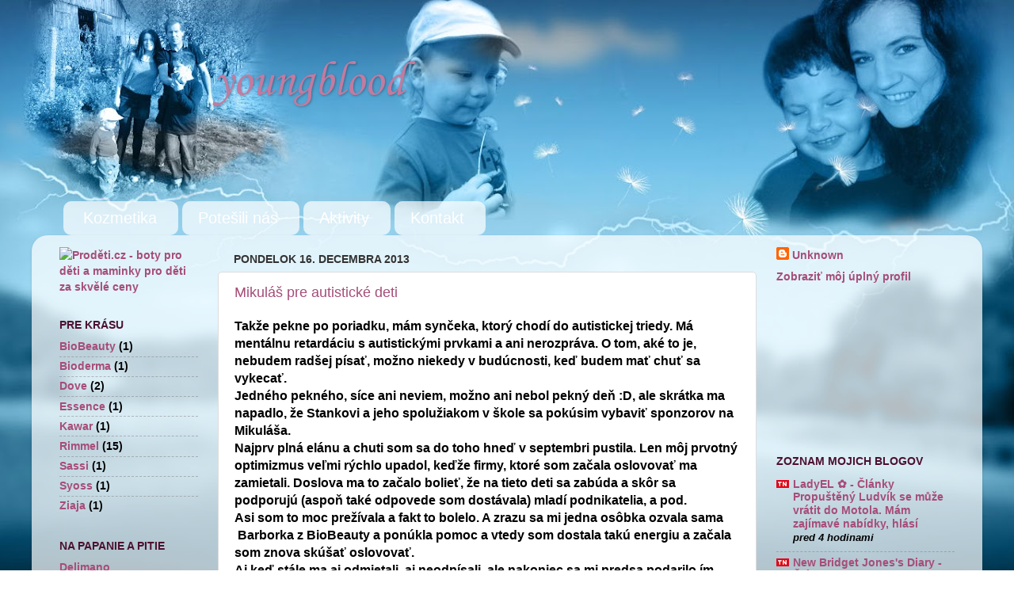

--- FILE ---
content_type: text/html; charset=UTF-8
request_url: https://kissinka7.blogspot.com/2013/12/
body_size: 22096
content:
<!DOCTYPE html>
<html class='v2' dir='ltr' lang='sk'>
<head>
<link href='https://www.blogger.com/static/v1/widgets/335934321-css_bundle_v2.css' rel='stylesheet' type='text/css'/>
<meta content='width=1100' name='viewport'/>
<meta content='text/html; charset=UTF-8' http-equiv='Content-Type'/>
<meta content='blogger' name='generator'/>
<link href='https://kissinka7.blogspot.com/favicon.ico' rel='icon' type='image/x-icon'/>
<link href='http://kissinka7.blogspot.com/2013/12/' rel='canonical'/>
<link rel="alternate" type="application/atom+xml" title="youngblood - Atom" href="https://kissinka7.blogspot.com/feeds/posts/default" />
<link rel="alternate" type="application/rss+xml" title="youngblood - RSS" href="https://kissinka7.blogspot.com/feeds/posts/default?alt=rss" />
<link rel="service.post" type="application/atom+xml" title="youngblood - Atom" href="https://www.blogger.com/feeds/8127608828575400222/posts/default" />
<!--Can't find substitution for tag [blog.ieCssRetrofitLinks]-->
<meta content='http://kissinka7.blogspot.com/2013/12/' property='og:url'/>
<meta content='youngblood' property='og:title'/>
<meta content='' property='og:description'/>
<title>youngblood: decembra 2013</title>
<style type='text/css'>@font-face{font-family:'Corsiva';font-style:normal;font-weight:400;font-display:swap;src:url(//fonts.gstatic.com/l/font?kit=zOL84pjBmb1Z8oKb8rCr7O5Gs-A&skey=b9a50c359455acd3&v=v20)format('woff2');unicode-range:U+0000-00FF,U+0131,U+0152-0153,U+02BB-02BC,U+02C6,U+02DA,U+02DC,U+0304,U+0308,U+0329,U+2000-206F,U+20AC,U+2122,U+2191,U+2193,U+2212,U+2215,U+FEFF,U+FFFD;}</style>
<style id='page-skin-1' type='text/css'><!--
/*-----------------------------------------------
Blogger Template Style
Name:     Picture Window
Designer: Josh Peterson
URL:      www.noaesthetic.com
----------------------------------------------- */
/* Variable definitions
====================
<Variable name="keycolor" description="Main Color" type="color" default="#1a222a"/>
<Variable name="body.background" description="Body Background" type="background"
color="transparent" default="#111111 url(//themes.googleusercontent.com/image?id=1OACCYOE0-eoTRTfsBuX1NMN9nz599ufI1Jh0CggPFA_sK80AGkIr8pLtYRpNUKPmwtEa) repeat-x fixed top center"/>
<Group description="Page Text" selector="body">
<Variable name="body.font" description="Font" type="font"
default="normal normal 15px Arial, Tahoma, Helvetica, FreeSans, sans-serif"/>
<Variable name="body.text.color" description="Text Color" type="color" default="#333333"/>
</Group>
<Group description="Backgrounds" selector=".body-fauxcolumns-outer">
<Variable name="body.background.color" description="Outer Background" type="color" default="#296695"/>
<Variable name="header.background.color" description="Header Background" type="color" default="transparent"/>
<Variable name="post.background.color" description="Post Background" type="color" default="#ffffff"/>
</Group>
<Group description="Links" selector=".main-outer">
<Variable name="link.color" description="Link Color" type="color" default="#336699"/>
<Variable name="link.visited.color" description="Visited Color" type="color" default="#6699cc"/>
<Variable name="link.hover.color" description="Hover Color" type="color" default="#33aaff"/>
</Group>
<Group description="Blog Title" selector=".header h1">
<Variable name="header.font" description="Title Font" type="font"
default="normal normal 36px Arial, Tahoma, Helvetica, FreeSans, sans-serif"/>
<Variable name="header.text.color" description="Text Color" type="color" default="#ffffff" />
</Group>
<Group description="Tabs Text" selector=".tabs-inner .widget li a">
<Variable name="tabs.font" description="Font" type="font"
default="normal normal 15px Arial, Tahoma, Helvetica, FreeSans, sans-serif"/>
<Variable name="tabs.text.color" description="Text Color" type="color" default="#ffffff"/>
<Variable name="tabs.selected.text.color" description="Selected Color" type="color" default="#a64d79"/>
</Group>
<Group description="Tabs Text Selected" selector=".tabs-inner .widget li">
<Variable name="tabs.font.selected" description="Font" type="font"
default="normal normal 15px Arial, Tahoma, Helvetica, FreeSans, sans-serif"/>
<Variable name="tab.text.color.selected" description="Text Color" type="color" default="#ffffff"/>
<Variable name="tabs.selected.text.color.selected" description="Tab Selected Color" type="color" default="#a64d79"/>
</Group>
<Group description="Tabs Background" selector=".tabs-outer .PageList">
<Variable name="tabs.background.color" description="Background Color" type="color" default="transparent"/>
<Variable name="tabs.selected.background.color" description="Selected Color" type="color" default="transparent"/>
<Variable name="tabs.separator.color" description="Separator Color" type="color" default="transparent"/>
</Group>
<Group description="Post Title" selector="h3.post-title, .comments h4">
<Variable name="post.title.font" description="Title Font" type="font"
default="normal normal 18px Arial, Tahoma, Helvetica, FreeSans, sans-serif"/>
</Group>
<Group description="Date Header" selector=".date-header">
<Variable name="date.header.color" description="Text Color" type="color" default="#000000"/>
</Group>
<Group description="Post" selector=".post">
<Variable name="post.footer.text.color" description="Footer Text Color" type="color" default="#999999"/>
<Variable name="post.border.color" description="Border Color" type="color" default="#dddddd"/>
</Group>
<Group description="Gadgets" selector="h2">
<Variable name="widget.title.font" description="Title Font" type="font"
default="bold normal 13px Arial, Tahoma, Helvetica, FreeSans, sans-serif"/>
<Variable name="widget.title.text.color" description="Title Color" type="color" default="#888888"/>
</Group>
<Group description="Footer" selector=".footer-outer">
<Variable name="footer.text.color" description="Text Color" type="color" default="#cccccc"/>
<Variable name="footer.widget.title.text.color" description="Gadget Title Color" type="color" default="#aaaaaa"/>
</Group>
<Group description="Footer Links" selector=".footer-outer">
<Variable name="footer.link.color" description="Link Color" type="color" default="#99ccee"/>
<Variable name="footer.link.visited.color" description="Visited Color" type="color" default="#77aaee"/>
<Variable name="footer.link.hover.color" description="Hover Color" type="color" default="#33aaff"/>
</Group>
<Variable name="content.margin" description="Content Margin Top" type="length" default="20px"/>
<Variable name="content.padding" description="Content Padding" type="length" default="0"/>
<Variable name="content.background" description="Content Background" type="background"
default="transparent none repeat scroll top left"/>
<Variable name="content.border.radius" description="Content Border Radius" type="length" default="0"/>
<Variable name="content.shadow.spread" description="Content Shadow Spread" type="length" default="0"/>
<Variable name="header.padding" description="Header Padding" type="length" default="0"/>
<Variable name="header.background.gradient" description="Header Gradient" type="url"
default="none"/>
<Variable name="header.border.radius" description="Header Border Radius" type="length" default="0"/>
<Variable name="main.border.radius.top" description="Main Border Radius" type="length" default="20px"/>
<Variable name="footer.border.radius.top" description="Footer Border Radius Top" type="length" default="0"/>
<Variable name="footer.border.radius.bottom" description="Footer Border Radius Bottom" type="length" default="20px"/>
<Variable name="region.shadow.spread" description="Main and Footer Shadow Spread" type="length" default="3px"/>
<Variable name="region.shadow.offset" description="Main and Footer Shadow Offset" type="length" default="1px"/>
<Variable name="tabs.background.gradient" description="Tab Background Gradient" type="url" default="none"/>
<Variable name="tab.selected.background.gradient" description="Selected Tab Background" type="url"
default="url(//www.blogblog.com/1kt/transparent/white80.png)"/>
<Variable name="tab.background" description="Tab Background" type="background"
default="transparent url(//cdn.generalpants.com.au/products/colour-swatches/lilac.png) repeat scroll top left"/>
<Variable name="tab.border.radius" description="Tab Border Radius" type="length" default="10px" />
<Variable name="tab.first.border.radius" description="First Tab Border Radius" type="length" default="10px" />
<Variable name="tabs.border.radius" description="Tabs Border Radius" type="length" default="0" />
<Variable name="tabs.spacing" description="Tab Spacing" type="length" default=".25em"/>
<Variable name="tabs.margin.bottom" description="Tab Margin Bottom" type="length" default="0"/>
<Variable name="tabs.margin.sides" description="Tab Margin Sides" type="length" default="20px"/>
<Variable name="main.background" description="Main Background" type="background"
default="transparent url(//www.blogblog.com/1kt/transparent/white80.png) repeat scroll top left"/>
<Variable name="main.padding.sides" description="Main Padding Sides" type="length" default="20px"/>
<Variable name="footer.background" description="Footer Background" type="background"
default="transparent url(//www.blogblog.com/1kt/transparent/black50.png) repeat scroll top left"/>
<Variable name="post.margin.sides" description="Post Margin Sides" type="length" default="-20px"/>
<Variable name="post.border.radius" description="Post Border Radius" type="length" default="5px"/>
<Variable name="widget.title.text.transform" description="Widget Title Text Transform" type="string" default="uppercase"/>
<Variable name="mobile.background.overlay" description="Mobile Background Overlay" type="string"
default="transparent none repeat scroll top left"/>
<Variable name="startSide" description="Side where text starts in blog language" type="automatic" default="left"/>
<Variable name="endSide" description="Side where text ends in blog language" type="automatic" default="right"/>
*/
/* Content
----------------------------------------------- */
body {
font: normal bold 16px Arial, Tahoma, Helvetica, FreeSans, sans-serif;
color: #000000;
background: transparent url(//3.bp.blogspot.com/-Xgi1yKlhIvQ/U53sjQvuJWI/AAAAAAAAAZE/b_rLHKadBb0/s0/image5.jpg) repeat fixed top center;
}
html body .region-inner {
min-width: 0;
max-width: 100%;
width: auto;
}
.content-outer {
font-size: 90%;
}
a:link {
text-decoration:none;
color: #a64d79;
}
a:visited {
text-decoration:none;
color: #741b47;
}
a:hover {
text-decoration:underline;
color: #a64d79;
}
.content-outer {
background: transparent none repeat scroll top left;
-moz-border-radius: 0;
-webkit-border-radius: 0;
-goog-ms-border-radius: 0;
border-radius: 0;
-moz-box-shadow: 0 0 0 rgba(0, 0, 0, .15);
-webkit-box-shadow: 0 0 0 rgba(0, 0, 0, .15);
-goog-ms-box-shadow: 0 0 0 rgba(0, 0, 0, .15);
box-shadow: 0 0 0 rgba(0, 0, 0, .15);
margin: 20px auto;
}
.content-inner {
padding: 0;
}
/* Header
----------------------------------------------- */
.header-outer {
background: transparent none repeat-x scroll top left;
_background-image: none;
color: #c27ba0;
-moz-border-radius: 0;
-webkit-border-radius: 0;
-goog-ms-border-radius: 0;
border-radius: 0;
}
.Header img, .Header #header-inner {
-moz-border-radius: 0;
-webkit-border-radius: 0;
-goog-ms-border-radius: 0;
border-radius: 0;
}
.header-inner .Header .titlewrapper,
.header-inner .Header .descriptionwrapper {
min-height: 70px;
padding-left: 230px;
padding-right: 0;
}
.Header h1 {
font: normal normal 60px Corsiva;
text-shadow: 1px 1px 3px rgba(0, 0, 0, 0.3);
}
.Header h1 a {
color: #c27ba0;
}
.Header .description {
font-size: 130%;
}
/* Tabs
----------------------------------------------- */
.tabs-inner {
margin: .5em 20px 0;
padding: 0;
}
.tabs-inner .section {
margin: 0;
}
.tabs-inner .widget ul {
margin: .5em 20px 0;
color: #a64d79;
background: transparent none repeat scroll bottom
-moz-border-radius: 0;
-webkit-border-radius: 0;
-goog-ms-border-radius: 0;
border-radius: 0;
}
.tabs-inner .widget li {
display: inline-block;
margin-right: .25em;
font: normal normal 20px Arial, Tahoma, Helvetica, FreeSans, sans-serif;
color: #a64d79;
border: none;
-moz-box-shadow: 0 0 3px rgba(0, 0, 0, 0);
-webkit-box-shadow: 0 0 3px rgba(0, 0, 0, 0);
-goog-ms-box-shadow: 0 0 3px rgba(0, 0, 0, 0);
box-shadow: 0 0 3px rgba(0, 0, 0, 0);
border-radius: 10px;
background: transparent url(//www.blogblog.com/1kt/transparent/white80.png);
border-right: 1px solid transparent;
}
.tabs-inner .widget li a {
display: inline-block;
padding: .5em 1em;
margin-right: .25em;
color: #ffffff;
font: normal normal 20px Verdana, Geneva, sans-serif;
-moz-border-radius: 10px 10px 0 0;
-webkit-border-top-left-radius: 10px;
-webkit-border-top-right-radius: 10px;
-goog-ms-border-radius: 10px 10px 0 0;
border-radius: 10px 10px 0 0;
background: transparent url(//cdn.generalpants.com.au/products/colour-swatches/lilac.png) repeat scroll top left;
border-right: 1px solid transparent;
}
.tabs-inner .widget li:first-child a {
display: inline-block;
padding-left: 1.25em;
-moz-border-radius-topleft: 10px;
-moz-border-radius-bottomleft: 0;
-webkit-border-top-left-radius: 10px;
-webkit-border-bottom-left-radius: 0;
-goog-ms-border-top-left-radius: 10px;
-goog-ms-border-bottom-left-radius: 0;
border-top-left-radius: 10px;
border-bottom-left-radius: 0;
}
.tabs-inner .widget li.selected a,
.tabs-inner .widget li a:hover {
position: relative;
z-index: 1;
color: #a64d79;
padding: .5em 1em;
background: transparent url(//www.blogblog.com/1kt/transparent/white80.png) repeat scroll bottom;
-moz-box-shadow: 0 0 3px rgba(0, 0, 0, .15);
-webkit-box-shadow: 0 0 3px rgba(0, 0, 0, .15);
-goog-ms-box-shadow: 0 0 3px rgba(0, 0, 0, .15);
box-shadow: 0 0 3px rgba(0, 0, 0, .15);
}
/* Headings
----------------------------------------------- */
h2 {
font: normal bold 100% Verdana, Geneva, sans-serif;
text-transform: uppercase;
color: #4c1130;
margin: .5em 0;
}
/* Main
----------------------------------------------- */
.main-outer {
background: transparent url(//www.blogblog.com/1kt/transparent/white80.png) repeat scroll top left;
-moz-border-radius: 20px 20px 0 0;
-webkit-border-top-left-radius: 20px;
-webkit-border-top-right-radius: 20px;
-webkit-border-bottom-left-radius: 0;
-webkit-border-bottom-right-radius: 0;
-goog-ms-border-radius: 20px 20px 0 0;
border-radius: 20px 20px 0 0;
-moz-box-shadow: 0 1px 3px rgba(0, 0, 0, .15);
-webkit-box-shadow: 0 1px 3px rgba(0, 0, 0, .15);
-goog-ms-box-shadow: 0 1px 3px rgba(0, 0, 0, .15);
box-shadow: 0 1px 3px rgba(0, 0, 0, .15);
}
.main-inner {
padding: 15px 20px 20px;
}
.main-inner .column-center-inner {
padding: 0 0;
}
.main-inner .column-left-inner {
padding-left: 0;
}
.main-inner .column-right-inner {
padding-right: 0;
}
/* Posts
----------------------------------------------- */
h3.post-title {
margin: 0;
font: normal normal 18px Verdana, Geneva, sans-serif;
}
.comments h4 {
margin: 1em 0 0;
font: normal normal 18px Verdana, Geneva, sans-serif;
}
.date-header span {
color: #333333;
}
.post-outer {
background-color: #ffffff;
border: solid 1px #dddddd;
-moz-border-radius: 5px;
-webkit-border-radius: 5px;
border-radius: 5px;
-goog-ms-border-radius: 5px;
padding: 15px 20px;
margin: 0 -20px 20px;
}
.post-body {
line-height: 1.4;
font-size: 110%;
position: relative;
}
.post-header {
margin: 0 0 1.5em;
color: #999999;
line-height: 1.6;
}
.post-footer {
margin: .5em 0 0;
color: #999999;
line-height: 1.6;
}
#blog-pager {
font-size: 140%
}
#comments .comment-author {
padding-top: 1.5em;
border-top: dashed 1px #ccc;
border-top: dashed 1px rgba(128, 128, 128, .5);
background-position: 0 1.5em;
}
#comments .comment-author:first-child {
padding-top: 0;
border-top: none;
}
.avatar-image-container {
margin: .2em 0 0;
}
/* Comments
----------------------------------------------- */
.comments .comments-content .icon.blog-author {
background-repeat: no-repeat;
background-image: url([data-uri]);
}
.comments .comments-content .loadmore a {
border-top: 1px solid #a64d79;
border-bottom: 1px solid #a64d79;
}
.comments .continue {
border-top: 2px solid #a64d79;
}
/* Widgets
----------------------------------------------- */
.widget ul, .widget #ArchiveList ul.flat {
padding: 0;
list-style: none;
}
.widget ul li, .widget #ArchiveList ul.flat li {
border-top: dashed 1px #ccc;
border-top: dashed 1px rgba(128, 128, 128, .5);
}
.widget ul li:first-child, .widget #ArchiveList ul.flat li:first-child {
border-top: none;
}
.widget .post-body ul {
list-style: disc;
}
.widget .post-body ul li {
border: none;
}
/* Footer
----------------------------------------------- */
.footer-outer {
color:#cccccc;
background: transparent url(//www.blogblog.com/1kt/transparent/black50.png) repeat scroll top left;
-moz-border-radius: 0 0 20px 20px;
-webkit-border-top-left-radius: 0;
-webkit-border-top-right-radius: 0;
-webkit-border-bottom-left-radius: 20px;
-webkit-border-bottom-right-radius: 20px;
-goog-ms-border-radius: 0 0 20px 20px;
border-radius: 0 0 20px 20px;
-moz-box-shadow: 0 1px 3px rgba(0, 0, 0, .15);
-webkit-box-shadow: 0 1px 3px rgba(0, 0, 0, .15);
-goog-ms-box-shadow: 0 1px 3px rgba(0, 0, 0, .15);
box-shadow: 0 1px 3px rgba(0, 0, 0, .15);
}
.footer-inner {
padding: 10px 20px 20px;
}
.footer-outer a {
color: #c27ba0;
}
.footer-outer a:visited {
color: #c27ba0;
}
.footer-outer a:hover {
color: #ead1dc;
}
.footer-outer .widget h2 {
color: #aaaaaa;
}
/* Mobile
----------------------------------------------- */
html body.mobile {
height: auto;
}
html body.mobile {
min-height: 480px;
background-size: 100% auto;
}
.mobile .body-fauxcolumn-outer {
background: transparent none repeat scroll top left;
}
html .mobile .mobile-date-outer, html .mobile .blog-pager {
border-bottom: none;
background: transparent url(//www.blogblog.com/1kt/transparent/white80.png) repeat scroll top left;
margin-bottom: 10px;
}
.mobile .date-outer {
background: transparent url(//www.blogblog.com/1kt/transparent/white80.png) repeat scroll top left;
}
.mobile .header-outer, .mobile .main-outer,
.mobile .post-outer, .mobile .footer-outer {
-moz-border-radius: 0;
-webkit-border-radius: 0;
-goog-ms-border-radius: 0;
border-radius: 0;
}
.mobile .content-outer,
.mobile .main-outer,
.mobile .post-outer {
background: inherit;
border: none;
}
.mobile .content-outer {
font-size: 100%;
}
.mobile-link-button {
background-color: #a64d79;
}
.mobile-link-button a:link, .mobile-link-button a:visited {
color: #ffffff;
}
.mobile-index-contents {
color: #000000;
}
.mobile .tabs-inner .PageList .widget-content {
background: transparent url(//www.blogblog.com/1kt/transparent/white80.png) repeat scroll bottom;
color: #a64d79;
}
.mobile .tabs-inner .PageList .widget-content .pagelist-arrow {
border-left: 1px solid transparent;
}

--></style>
<style id='template-skin-1' type='text/css'><!--
body {
min-width: 1200px;
}
.content-outer, .content-fauxcolumn-outer, .region-inner {
min-width: 1200px;
max-width: 1200px;
_width: 1200px;
}
.main-inner .columns {
padding-left: 220px;
padding-right: 270px;
}
.main-inner .fauxcolumn-center-outer {
left: 220px;
right: 270px;
/* IE6 does not respect left and right together */
_width: expression(this.parentNode.offsetWidth -
parseInt("220px") -
parseInt("270px") + 'px');
}
.main-inner .fauxcolumn-left-outer {
width: 220px;
}
.main-inner .fauxcolumn-right-outer {
width: 270px;
}
.main-inner .column-left-outer {
width: 220px;
right: 100%;
margin-left: -220px;
}
.main-inner .column-right-outer {
width: 270px;
margin-right: -270px;
}
#layout {
min-width: 0;
}
#layout .content-outer {
min-width: 0;
width: 800px;
}
#layout .region-inner {
min-width: 0;
width: auto;
}
body#layout div.add_widget {
padding: 8px;
}
body#layout div.add_widget a {
margin-left: 32px;
}
--></style>
<style>
    body {background-image:url(\/\/3.bp.blogspot.com\/-Xgi1yKlhIvQ\/U53sjQvuJWI\/AAAAAAAAAZE\/b_rLHKadBb0\/s0\/image5.jpg);}
    
@media (max-width: 200px) { body {background-image:url(\/\/3.bp.blogspot.com\/-Xgi1yKlhIvQ\/U53sjQvuJWI\/AAAAAAAAAZE\/b_rLHKadBb0\/w200\/image5.jpg);}}
@media (max-width: 400px) and (min-width: 201px) { body {background-image:url(\/\/3.bp.blogspot.com\/-Xgi1yKlhIvQ\/U53sjQvuJWI\/AAAAAAAAAZE\/b_rLHKadBb0\/w400\/image5.jpg);}}
@media (max-width: 800px) and (min-width: 401px) { body {background-image:url(\/\/3.bp.blogspot.com\/-Xgi1yKlhIvQ\/U53sjQvuJWI\/AAAAAAAAAZE\/b_rLHKadBb0\/w800\/image5.jpg);}}
@media (max-width: 1200px) and (min-width: 801px) { body {background-image:url(\/\/3.bp.blogspot.com\/-Xgi1yKlhIvQ\/U53sjQvuJWI\/AAAAAAAAAZE\/b_rLHKadBb0\/w1200\/image5.jpg);}}
/* Last tag covers anything over one higher than the previous max-size cap. */
@media (min-width: 1201px) { body {background-image:url(\/\/3.bp.blogspot.com\/-Xgi1yKlhIvQ\/U53sjQvuJWI\/AAAAAAAAAZE\/b_rLHKadBb0\/w1600\/image5.jpg);}}
  </style>
<link href='https://www.blogger.com/dyn-css/authorization.css?targetBlogID=8127608828575400222&amp;zx=d46d8542-3f76-40cb-9b73-b38b6bae6de2' media='none' onload='if(media!=&#39;all&#39;)media=&#39;all&#39;' rel='stylesheet'/><noscript><link href='https://www.blogger.com/dyn-css/authorization.css?targetBlogID=8127608828575400222&amp;zx=d46d8542-3f76-40cb-9b73-b38b6bae6de2' rel='stylesheet'/></noscript>
<meta name='google-adsense-platform-account' content='ca-host-pub-1556223355139109'/>
<meta name='google-adsense-platform-domain' content='blogspot.com'/>

</head>
<body class='loading'>
<div class='navbar no-items section' id='navbar' name='Navbar'>
</div>
<div class='body-fauxcolumns'>
<div class='fauxcolumn-outer body-fauxcolumn-outer'>
<div class='cap-top'>
<div class='cap-left'></div>
<div class='cap-right'></div>
</div>
<div class='fauxborder-left'>
<div class='fauxborder-right'></div>
<div class='fauxcolumn-inner'>
</div>
</div>
<div class='cap-bottom'>
<div class='cap-left'></div>
<div class='cap-right'></div>
</div>
</div>
</div>
<div class='content'>
<div class='content-fauxcolumns'>
<div class='fauxcolumn-outer content-fauxcolumn-outer'>
<div class='cap-top'>
<div class='cap-left'></div>
<div class='cap-right'></div>
</div>
<div class='fauxborder-left'>
<div class='fauxborder-right'></div>
<div class='fauxcolumn-inner'>
</div>
</div>
<div class='cap-bottom'>
<div class='cap-left'></div>
<div class='cap-right'></div>
</div>
</div>
</div>
<div class='content-outer'>
<div class='content-cap-top cap-top'>
<div class='cap-left'></div>
<div class='cap-right'></div>
</div>
<div class='fauxborder-left content-fauxborder-left'>
<div class='fauxborder-right content-fauxborder-right'></div>
<div class='content-inner'>
<header>
<div class='header-outer'>
<div class='header-cap-top cap-top'>
<div class='cap-left'></div>
<div class='cap-right'></div>
</div>
<div class='fauxborder-left header-fauxborder-left'>
<div class='fauxborder-right header-fauxborder-right'></div>
<div class='region-inner header-inner'>
<div class='header section' id='header' name='Hlavička'><div class='widget Header' data-version='1' id='Header1'>
<div id='header-inner'>
<div class='titlewrapper'>
<h1 class='title'>
<a href='https://kissinka7.blogspot.com/'>
youngblood
</a>
</h1>
</div>
<div class='descriptionwrapper'>
<p class='description'><span>
</span></p>
</div>
</div>
</div></div>
</div>
</div>
<div class='header-cap-bottom cap-bottom'>
<div class='cap-left'></div>
<div class='cap-right'></div>
</div>
</div>
</header>
<div class='tabs-outer'>
<div class='tabs-cap-top cap-top'>
<div class='cap-left'></div>
<div class='cap-right'></div>
</div>
<div class='fauxborder-left tabs-fauxborder-left'>
<div class='fauxborder-right tabs-fauxborder-right'></div>
<div class='region-inner tabs-inner'>
<div class='tabs section' id='crosscol' name='Deliaci stĺpec'><div class='widget Label' data-version='1' id='Label2'>
<h2>Menovky</h2>
<div class='widget-content list-label-widget-content'>
<ul>
<li>
<a dir='ltr' href='https://kissinka7.blogspot.com/search/label/Kozmetika'>Kozmetika</a>
</li>
<li>
<a dir='ltr' href='https://kissinka7.blogspot.com/search/label/Pote%C5%A1ili%20n%C3%A1s'>Potešili nás</a>
</li>
<li>
<a dir='ltr' href='https://kissinka7.blogspot.com/search/label/Aktivity'>Aktivity</a>
</li>
<li>
<a dir='ltr' href='https://kissinka7.blogspot.com/search/label/Kontakt'>Kontakt</a>
</li>
</ul>
<div class='clear'></div>
</div>
</div></div>
<div class='tabs no-items section' id='crosscol-overflow' name='Cross-Column 2'></div>
</div>
</div>
<div class='tabs-cap-bottom cap-bottom'>
<div class='cap-left'></div>
<div class='cap-right'></div>
</div>
</div>
<div class='main-outer'>
<div class='main-cap-top cap-top'>
<div class='cap-left'></div>
<div class='cap-right'></div>
</div>
<div class='fauxborder-left main-fauxborder-left'>
<div class='fauxborder-right main-fauxborder-right'></div>
<div class='region-inner main-inner'>
<div class='columns fauxcolumns'>
<div class='fauxcolumn-outer fauxcolumn-center-outer'>
<div class='cap-top'>
<div class='cap-left'></div>
<div class='cap-right'></div>
</div>
<div class='fauxborder-left'>
<div class='fauxborder-right'></div>
<div class='fauxcolumn-inner'>
</div>
</div>
<div class='cap-bottom'>
<div class='cap-left'></div>
<div class='cap-right'></div>
</div>
</div>
<div class='fauxcolumn-outer fauxcolumn-left-outer'>
<div class='cap-top'>
<div class='cap-left'></div>
<div class='cap-right'></div>
</div>
<div class='fauxborder-left'>
<div class='fauxborder-right'></div>
<div class='fauxcolumn-inner'>
</div>
</div>
<div class='cap-bottom'>
<div class='cap-left'></div>
<div class='cap-right'></div>
</div>
</div>
<div class='fauxcolumn-outer fauxcolumn-right-outer'>
<div class='cap-top'>
<div class='cap-left'></div>
<div class='cap-right'></div>
</div>
<div class='fauxborder-left'>
<div class='fauxborder-right'></div>
<div class='fauxcolumn-inner'>
</div>
</div>
<div class='cap-bottom'>
<div class='cap-left'></div>
<div class='cap-right'></div>
</div>
</div>
<!-- corrects IE6 width calculation -->
<div class='columns-inner'>
<div class='column-center-outer'>
<div class='column-center-inner'>
<div class='main section' id='main' name='Hlavné'><div class='widget Blog' data-version='1' id='Blog1'>
<div class='blog-posts hfeed'>

          <div class="date-outer">
        
<h2 class='date-header'><span>pondelok 16. decembra 2013</span></h2>

          <div class="date-posts">
        
<div class='post-outer'>
<div class='post hentry uncustomized-post-template' itemprop='blogPost' itemscope='itemscope' itemtype='http://schema.org/BlogPosting'>
<meta content='https://blogger.googleusercontent.com/img/b/R29vZ2xl/AVvXsEiSgOR4HMrUUbb8swdzhwf6OK3UeWvr5ib_BtX8rKrdOB9A4dX64cbveKi0TA_SI_sZ-CX90k631UaXlXfjfnemrvfs5JtCexnrKZab4TDTKb8Ex4OnvFvGX9EThR_A6xZ-2YOoa6t_zCc/s1600/SAM_5121.JPG' itemprop='image_url'/>
<meta content='8127608828575400222' itemprop='blogId'/>
<meta content='6502214555922401212' itemprop='postId'/>
<a name='6502214555922401212'></a>
<h3 class='post-title entry-title' itemprop='name'>
<a href='https://kissinka7.blogspot.com/2013/12/mikulas-pre-autisticke-deti.html'>Mikuláš pre autistické deti</a>
</h3>
<div class='post-header'>
<div class='post-header-line-1'></div>
</div>
<div class='post-body entry-content' id='post-body-6502214555922401212' itemprop='description articleBody'>
<span style="font-family: Trebuchet MS, sans-serif;"><b>Takže pekne po poriadku, mám synčeka, ktorý chodí do autistickej triedy. Má mentálnu retardáciu s autistickými prvkami a ani nerozpráva. O tom, aké to je, nebudem radšej písať, možno niekedy v budúcnosti, keď budem mať chuť sa vykecať.</b></span><br />
<span style="font-family: Trebuchet MS, sans-serif;"><b>Jedného pekného, síce ani neviem, možno ani nebol pekný deň :D, ale skrátka ma napadlo, že Stankovi a jeho spolužiakom v škole sa pokúsim vybaviť sponzorov na Mikuláša.</b></span><br />
<span style="font-family: Trebuchet MS, sans-serif;"><b>Najprv plná elánu a chuti som sa do toho hneď v septembri pustila. Len môj prvotný optimizmus veľmi rýchlo upadol, keďže firmy, ktoré som začala oslovovať ma zamietali. Doslova ma to začalo bolieť, že na tieto deti sa zabúda a skôr sa podporujú (aspoň také odpovede som dostávala) mladí podnikatelia, a pod.&nbsp;</b></span><br />
<span style="font-family: Trebuchet MS, sans-serif;"><b>Asi som to moc prežívala a fakt to bolelo. A zrazu sa mi jedna osôbka ozvala sama &nbsp;Barborka z BioBeauty a ponúkla pomoc a vtedy som dostala takú energiu a začala som znova skúšať oslovovať.&nbsp;</b></span><br />
<span style="font-family: Trebuchet MS, sans-serif;"><b>Aj keď stále ma aj odmietali, aj neodpísali, ale nakoniec sa mi predsa podarilo ím spraviť celkom pekného Mikuláša a za to všetko chcem podakovať každému, kto im čo i len maličkosťou prispel.</b></span><br />
<span style="font-family: Trebuchet MS, sans-serif;"><b>Nie som si istá, či chcú byť všetci menovaní, tak nebudem menovite ďakovať. ĎAKUJEME!!</b></span><br />
<table align="center" cellpadding="0" cellspacing="0" class="tr-caption-container" style="margin-left: auto; margin-right: auto; text-align: center;"><tbody>
<tr><td style="text-align: center;"><a href="https://blogger.googleusercontent.com/img/b/R29vZ2xl/AVvXsEiSgOR4HMrUUbb8swdzhwf6OK3UeWvr5ib_BtX8rKrdOB9A4dX64cbveKi0TA_SI_sZ-CX90k631UaXlXfjfnemrvfs5JtCexnrKZab4TDTKb8Ex4OnvFvGX9EThR_A6xZ-2YOoa6t_zCc/s1600/SAM_5121.JPG" imageanchor="1" style="margin-left: auto; margin-right: auto;"><img border="0" height="300" src="https://blogger.googleusercontent.com/img/b/R29vZ2xl/AVvXsEiSgOR4HMrUUbb8swdzhwf6OK3UeWvr5ib_BtX8rKrdOB9A4dX64cbveKi0TA_SI_sZ-CX90k631UaXlXfjfnemrvfs5JtCexnrKZab4TDTKb8Ex4OnvFvGX9EThR_A6xZ-2YOoa6t_zCc/s1600/SAM_5121.JPG" width="400" /></a></td></tr>
<tr><td class="tr-caption" style="text-align: center;">žiaľ na foto nie sú všetky deti</td></tr>
</tbody></table>
<br />
<div style='clear: both;'></div>
</div>
<div class='post-footer'>
<div class='post-footer-line post-footer-line-1'>
<span class='post-author vcard'>
Zverejnil
<span class='fn' itemprop='author' itemscope='itemscope' itemtype='http://schema.org/Person'>
<meta content='https://www.blogger.com/profile/12450462352859536051' itemprop='url'/>
<a class='g-profile' href='https://www.blogger.com/profile/12450462352859536051' rel='author' title='author profile'>
<span itemprop='name'>Unknown</span>
</a>
</span>
</span>
<span class='post-timestamp'>
o
<meta content='http://kissinka7.blogspot.com/2013/12/mikulas-pre-autisticke-deti.html' itemprop='url'/>
<a class='timestamp-link' href='https://kissinka7.blogspot.com/2013/12/mikulas-pre-autisticke-deti.html' rel='bookmark' title='permanent link'><abbr class='published' itemprop='datePublished' title='2013-12-16T19:41:00+01:00'>19:41</abbr></a>
</span>
<span class='post-comment-link'>
<a class='comment-link' href='https://kissinka7.blogspot.com/2013/12/mikulas-pre-autisticke-deti.html#comment-form' onclick=''>
Žiadne komentáre:
  </a>
</span>
<span class='post-icons'>
<span class='item-control blog-admin pid-2121477681'>
<a href='https://www.blogger.com/post-edit.g?blogID=8127608828575400222&postID=6502214555922401212&from=pencil' title='Upraviť príspevok'>
<img alt='' class='icon-action' height='18' src='https://resources.blogblog.com/img/icon18_edit_allbkg.gif' width='18'/>
</a>
</span>
</span>
<div class='post-share-buttons goog-inline-block'>
<a class='goog-inline-block share-button sb-email' href='https://www.blogger.com/share-post.g?blogID=8127608828575400222&postID=6502214555922401212&target=email' target='_blank' title='Odoslať e-mailom'><span class='share-button-link-text'>Odoslať e-mailom</span></a><a class='goog-inline-block share-button sb-blog' href='https://www.blogger.com/share-post.g?blogID=8127608828575400222&postID=6502214555922401212&target=blog' onclick='window.open(this.href, "_blank", "height=270,width=475"); return false;' target='_blank' title='Blogovať!'><span class='share-button-link-text'>Blogovať!</span></a><a class='goog-inline-block share-button sb-twitter' href='https://www.blogger.com/share-post.g?blogID=8127608828575400222&postID=6502214555922401212&target=twitter' target='_blank' title='Zdieľať v sociálnej sieti X'><span class='share-button-link-text'>Zdieľať v&#160;sociálnej sieti X</span></a><a class='goog-inline-block share-button sb-facebook' href='https://www.blogger.com/share-post.g?blogID=8127608828575400222&postID=6502214555922401212&target=facebook' onclick='window.open(this.href, "_blank", "height=430,width=640"); return false;' target='_blank' title='Zdieľať v službe Facebook'><span class='share-button-link-text'>Zdieľať v službe Facebook</span></a><a class='goog-inline-block share-button sb-pinterest' href='https://www.blogger.com/share-post.g?blogID=8127608828575400222&postID=6502214555922401212&target=pinterest' target='_blank' title='Zdieľať v službe Pinterest'><span class='share-button-link-text'>Zdieľať v službe Pinterest</span></a>
</div>
</div>
<div class='post-footer-line post-footer-line-2'>
<span class='post-labels'>
Menovky:
<a href='https://kissinka7.blogspot.com/search/label/Aktivity' rel='tag'>Aktivity</a>,
<a href='https://kissinka7.blogspot.com/search/label/Mikul%C3%A1%C5%A1' rel='tag'>Mikuláš</a>
</span>
</div>
<div class='post-footer-line post-footer-line-3'>
<span class='post-location'>
</span>
</div>
</div>
</div>
</div>

        </div></div>
      
</div>
<div class='blog-pager' id='blog-pager'>
<span id='blog-pager-newer-link'>
<a class='blog-pager-newer-link' href='https://kissinka7.blogspot.com/search?updated-max=2014-02-26T22:09:00%2B01:00&amp;max-results=7&amp;reverse-paginate=true' id='Blog1_blog-pager-newer-link' title='Novšie príspevky'>Novšie príspevky</a>
</span>
<span id='blog-pager-older-link'>
<a class='blog-pager-older-link' href='https://kissinka7.blogspot.com/search?updated-max=2013-12-16T19:41:00%2B01:00&amp;max-results=7' id='Blog1_blog-pager-older-link' title='Staršie príspevky'>Staršie príspevky</a>
</span>
<a class='home-link' href='https://kissinka7.blogspot.com/'>Domov</a>
</div>
<div class='clear'></div>
<div class='blog-feeds'>
<div class='feed-links'>
Prihlásiť na odber:
<a class='feed-link' href='https://kissinka7.blogspot.com/feeds/posts/default' target='_blank' type='application/atom+xml'>Komentáre (Atom)</a>
</div>
</div>
</div></div>
</div>
</div>
<div class='column-left-outer'>
<div class='column-left-inner'>
<aside>
<div class='sidebar section' id='sidebar-left-1'><div class='widget HTML' data-version='1' id='HTML1'>
<div class='widget-content'>
<a href="http://www.prodeti.cz/?utm_source=kissinka7&utm_campaign=ambasador&utm_medium=web" title="Proděti.cz - botičky, oblečení pro děti a maminky">
<img src="https://lh3.googleusercontent.com/blogger_img_proxy/AEn0k_tj2Aoc8o6uqSI_C0QaKxNvmv0elqW0_-QM6DBuN_X3NqKNP_itzLOrTi41VLWyZldaVgtH4KurdUY1A5ZwUhdBdzZ6MdM7dO5w=s0-d" alt="Proděti.cz - boty pro děti a maminky pro děti za skvělé ceny"></a>
</div>
<div class='clear'></div>
</div><div class='widget Label' data-version='1' id='Label1'>
<h2>Pre krásu</h2>
<div class='widget-content list-label-widget-content'>
<ul>
<li>
<a dir='ltr' href='https://kissinka7.blogspot.com/search/label/BioBeauty'>BioBeauty</a>
<span dir='ltr'>(1)</span>
</li>
<li>
<a dir='ltr' href='https://kissinka7.blogspot.com/search/label/Bioderma'>Bioderma</a>
<span dir='ltr'>(1)</span>
</li>
<li>
<a dir='ltr' href='https://kissinka7.blogspot.com/search/label/Dove'>Dove</a>
<span dir='ltr'>(2)</span>
</li>
<li>
<a dir='ltr' href='https://kissinka7.blogspot.com/search/label/Essence'>Essence</a>
<span dir='ltr'>(1)</span>
</li>
<li>
<a dir='ltr' href='https://kissinka7.blogspot.com/search/label/Kawar'>Kawar</a>
<span dir='ltr'>(1)</span>
</li>
<li>
<a dir='ltr' href='https://kissinka7.blogspot.com/search/label/Rimmel'>Rimmel</a>
<span dir='ltr'>(15)</span>
</li>
<li>
<a dir='ltr' href='https://kissinka7.blogspot.com/search/label/Sassi'>Sassi</a>
<span dir='ltr'>(1)</span>
</li>
<li>
<a dir='ltr' href='https://kissinka7.blogspot.com/search/label/Syoss'>Syoss</a>
<span dir='ltr'>(1)</span>
</li>
<li>
<a dir='ltr' href='https://kissinka7.blogspot.com/search/label/Ziaja'>Ziaja</a>
<span dir='ltr'>(1)</span>
</li>
</ul>
<div class='clear'></div>
</div>
</div><div class='widget Label' data-version='1' id='Label3'>
<h2>Na papanie a pitie</h2>
<div class='widget-content list-label-widget-content'>
<ul>
<li>
<a dir='ltr' href='https://kissinka7.blogspot.com/search/label/Delimano'>Delimano</a>
</li>
<li>
<a dir='ltr' href='https://kissinka7.blogspot.com/search/label/Douwe%20Egberts'>Douwe Egberts</a>
</li>
<li>
<a dir='ltr' href='https://kissinka7.blogspot.com/search/label/OTMA'>OTMA</a>
</li>
</ul>
<div class='clear'></div>
</div>
</div><div class='widget Label' data-version='1' id='Label4'>
<h2>Na vymódenie sa</h2>
<div class='widget-content list-label-widget-content'>
<ul>
<li>
<a dir='ltr' href='https://kissinka7.blogspot.com/search/label/Kompot'>Kompot</a>
</li>
</ul>
<div class='clear'></div>
</div>
</div><div class='widget Label' data-version='1' id='Label5'>
<h2>Pre radosť</h2>
<div class='widget-content list-label-widget-content'>
<ul>
<li>
<a dir='ltr' href='https://kissinka7.blogspot.com/search/label/Kompot'>Kompot</a>
</li>
<li>
<a dir='ltr' href='https://kissinka7.blogspot.com/search/label/Prod%C4%9Bti'>Proděti</a>
</li>
</ul>
<div class='clear'></div>
</div>
</div><div class='widget Label' data-version='1' id='Label6'>
<div class='widget-content list-label-widget-content'>
<ul>
<li>
<a dir='ltr' href='https://kissinka7.blogspot.com/search/label/ostatn%C3%A9%20t%C3%A9my'>ostatné témy</a>
</li>
</ul>
<div class='clear'></div>
</div>
</div><div class='widget BlogArchive' data-version='1' id='BlogArchive1'>
<h2>moje blogy</h2>
<div class='widget-content'>
<div id='ArchiveList'>
<div id='BlogArchive1_ArchiveList'>
<ul class='hierarchy'>
<li class='archivedate collapsed'>
<a class='toggle' href='javascript:void(0)'>
<span class='zippy'>

        &#9658;&#160;
      
</span>
</a>
<a class='post-count-link' href='https://kissinka7.blogspot.com/2015/'>
2015
</a>
<span class='post-count' dir='ltr'>(7)</span>
<ul class='hierarchy'>
<li class='archivedate collapsed'>
<a class='toggle' href='javascript:void(0)'>
<span class='zippy'>

        &#9658;&#160;
      
</span>
</a>
<a class='post-count-link' href='https://kissinka7.blogspot.com/2015/12/'>
decembra
</a>
<span class='post-count' dir='ltr'>(2)</span>
</li>
</ul>
<ul class='hierarchy'>
<li class='archivedate collapsed'>
<a class='toggle' href='javascript:void(0)'>
<span class='zippy'>

        &#9658;&#160;
      
</span>
</a>
<a class='post-count-link' href='https://kissinka7.blogspot.com/2015/03/'>
marca
</a>
<span class='post-count' dir='ltr'>(1)</span>
</li>
</ul>
<ul class='hierarchy'>
<li class='archivedate collapsed'>
<a class='toggle' href='javascript:void(0)'>
<span class='zippy'>

        &#9658;&#160;
      
</span>
</a>
<a class='post-count-link' href='https://kissinka7.blogspot.com/2015/02/'>
februára
</a>
<span class='post-count' dir='ltr'>(2)</span>
</li>
</ul>
<ul class='hierarchy'>
<li class='archivedate collapsed'>
<a class='toggle' href='javascript:void(0)'>
<span class='zippy'>

        &#9658;&#160;
      
</span>
</a>
<a class='post-count-link' href='https://kissinka7.blogspot.com/2015/01/'>
januára
</a>
<span class='post-count' dir='ltr'>(2)</span>
</li>
</ul>
</li>
</ul>
<ul class='hierarchy'>
<li class='archivedate collapsed'>
<a class='toggle' href='javascript:void(0)'>
<span class='zippy'>

        &#9658;&#160;
      
</span>
</a>
<a class='post-count-link' href='https://kissinka7.blogspot.com/2014/'>
2014
</a>
<span class='post-count' dir='ltr'>(29)</span>
<ul class='hierarchy'>
<li class='archivedate collapsed'>
<a class='toggle' href='javascript:void(0)'>
<span class='zippy'>

        &#9658;&#160;
      
</span>
</a>
<a class='post-count-link' href='https://kissinka7.blogspot.com/2014/12/'>
decembra
</a>
<span class='post-count' dir='ltr'>(1)</span>
</li>
</ul>
<ul class='hierarchy'>
<li class='archivedate collapsed'>
<a class='toggle' href='javascript:void(0)'>
<span class='zippy'>

        &#9658;&#160;
      
</span>
</a>
<a class='post-count-link' href='https://kissinka7.blogspot.com/2014/11/'>
novembra
</a>
<span class='post-count' dir='ltr'>(1)</span>
</li>
</ul>
<ul class='hierarchy'>
<li class='archivedate collapsed'>
<a class='toggle' href='javascript:void(0)'>
<span class='zippy'>

        &#9658;&#160;
      
</span>
</a>
<a class='post-count-link' href='https://kissinka7.blogspot.com/2014/10/'>
októbra
</a>
<span class='post-count' dir='ltr'>(4)</span>
</li>
</ul>
<ul class='hierarchy'>
<li class='archivedate collapsed'>
<a class='toggle' href='javascript:void(0)'>
<span class='zippy'>

        &#9658;&#160;
      
</span>
</a>
<a class='post-count-link' href='https://kissinka7.blogspot.com/2014/09/'>
septembra
</a>
<span class='post-count' dir='ltr'>(6)</span>
</li>
</ul>
<ul class='hierarchy'>
<li class='archivedate collapsed'>
<a class='toggle' href='javascript:void(0)'>
<span class='zippy'>

        &#9658;&#160;
      
</span>
</a>
<a class='post-count-link' href='https://kissinka7.blogspot.com/2014/07/'>
júla
</a>
<span class='post-count' dir='ltr'>(1)</span>
</li>
</ul>
<ul class='hierarchy'>
<li class='archivedate collapsed'>
<a class='toggle' href='javascript:void(0)'>
<span class='zippy'>

        &#9658;&#160;
      
</span>
</a>
<a class='post-count-link' href='https://kissinka7.blogspot.com/2014/06/'>
júna
</a>
<span class='post-count' dir='ltr'>(2)</span>
</li>
</ul>
<ul class='hierarchy'>
<li class='archivedate collapsed'>
<a class='toggle' href='javascript:void(0)'>
<span class='zippy'>

        &#9658;&#160;
      
</span>
</a>
<a class='post-count-link' href='https://kissinka7.blogspot.com/2014/05/'>
mája
</a>
<span class='post-count' dir='ltr'>(4)</span>
</li>
</ul>
<ul class='hierarchy'>
<li class='archivedate collapsed'>
<a class='toggle' href='javascript:void(0)'>
<span class='zippy'>

        &#9658;&#160;
      
</span>
</a>
<a class='post-count-link' href='https://kissinka7.blogspot.com/2014/03/'>
marca
</a>
<span class='post-count' dir='ltr'>(1)</span>
</li>
</ul>
<ul class='hierarchy'>
<li class='archivedate collapsed'>
<a class='toggle' href='javascript:void(0)'>
<span class='zippy'>

        &#9658;&#160;
      
</span>
</a>
<a class='post-count-link' href='https://kissinka7.blogspot.com/2014/02/'>
februára
</a>
<span class='post-count' dir='ltr'>(4)</span>
</li>
</ul>
<ul class='hierarchy'>
<li class='archivedate collapsed'>
<a class='toggle' href='javascript:void(0)'>
<span class='zippy'>

        &#9658;&#160;
      
</span>
</a>
<a class='post-count-link' href='https://kissinka7.blogspot.com/2014/01/'>
januára
</a>
<span class='post-count' dir='ltr'>(5)</span>
</li>
</ul>
</li>
</ul>
<ul class='hierarchy'>
<li class='archivedate expanded'>
<a class='toggle' href='javascript:void(0)'>
<span class='zippy toggle-open'>

        &#9660;&#160;
      
</span>
</a>
<a class='post-count-link' href='https://kissinka7.blogspot.com/2013/'>
2013
</a>
<span class='post-count' dir='ltr'>(18)</span>
<ul class='hierarchy'>
<li class='archivedate expanded'>
<a class='toggle' href='javascript:void(0)'>
<span class='zippy toggle-open'>

        &#9660;&#160;
      
</span>
</a>
<a class='post-count-link' href='https://kissinka7.blogspot.com/2013/12/'>
decembra
</a>
<span class='post-count' dir='ltr'>(1)</span>
<ul class='posts'>
<li><a href='https://kissinka7.blogspot.com/2013/12/mikulas-pre-autisticke-deti.html'>Mikuláš pre autistické deti</a></li>
</ul>
</li>
</ul>
<ul class='hierarchy'>
<li class='archivedate collapsed'>
<a class='toggle' href='javascript:void(0)'>
<span class='zippy'>

        &#9658;&#160;
      
</span>
</a>
<a class='post-count-link' href='https://kissinka7.blogspot.com/2013/11/'>
novembra
</a>
<span class='post-count' dir='ltr'>(2)</span>
</li>
</ul>
<ul class='hierarchy'>
<li class='archivedate collapsed'>
<a class='toggle' href='javascript:void(0)'>
<span class='zippy'>

        &#9658;&#160;
      
</span>
</a>
<a class='post-count-link' href='https://kissinka7.blogspot.com/2013/08/'>
augusta
</a>
<span class='post-count' dir='ltr'>(1)</span>
</li>
</ul>
<ul class='hierarchy'>
<li class='archivedate collapsed'>
<a class='toggle' href='javascript:void(0)'>
<span class='zippy'>

        &#9658;&#160;
      
</span>
</a>
<a class='post-count-link' href='https://kissinka7.blogspot.com/2013/07/'>
júla
</a>
<span class='post-count' dir='ltr'>(2)</span>
</li>
</ul>
<ul class='hierarchy'>
<li class='archivedate collapsed'>
<a class='toggle' href='javascript:void(0)'>
<span class='zippy'>

        &#9658;&#160;
      
</span>
</a>
<a class='post-count-link' href='https://kissinka7.blogspot.com/2013/05/'>
mája
</a>
<span class='post-count' dir='ltr'>(1)</span>
</li>
</ul>
<ul class='hierarchy'>
<li class='archivedate collapsed'>
<a class='toggle' href='javascript:void(0)'>
<span class='zippy'>

        &#9658;&#160;
      
</span>
</a>
<a class='post-count-link' href='https://kissinka7.blogspot.com/2013/04/'>
apríla
</a>
<span class='post-count' dir='ltr'>(1)</span>
</li>
</ul>
<ul class='hierarchy'>
<li class='archivedate collapsed'>
<a class='toggle' href='javascript:void(0)'>
<span class='zippy'>

        &#9658;&#160;
      
</span>
</a>
<a class='post-count-link' href='https://kissinka7.blogspot.com/2013/03/'>
marca
</a>
<span class='post-count' dir='ltr'>(5)</span>
</li>
</ul>
<ul class='hierarchy'>
<li class='archivedate collapsed'>
<a class='toggle' href='javascript:void(0)'>
<span class='zippy'>

        &#9658;&#160;
      
</span>
</a>
<a class='post-count-link' href='https://kissinka7.blogspot.com/2013/02/'>
februára
</a>
<span class='post-count' dir='ltr'>(4)</span>
</li>
</ul>
<ul class='hierarchy'>
<li class='archivedate collapsed'>
<a class='toggle' href='javascript:void(0)'>
<span class='zippy'>

        &#9658;&#160;
      
</span>
</a>
<a class='post-count-link' href='https://kissinka7.blogspot.com/2013/01/'>
januára
</a>
<span class='post-count' dir='ltr'>(1)</span>
</li>
</ul>
</li>
</ul>
</div>
</div>
<div class='clear'></div>
</div>
</div><div class='widget PopularPosts' data-version='1' id='PopularPosts1'>
<h2>Obľúbené príspevky</h2>
<div class='widget-content popular-posts'>
<ul>
<li>
<div class='item-content'>
<div class='item-thumbnail'>
<a href='https://kissinka7.blogspot.com/2015/12/mikulas-pre-autisticke-deti-2015.html' target='_blank'>
<img alt='' border='0' src='https://blogger.googleusercontent.com/img/b/R29vZ2xl/AVvXsEjyxy8m1LdU_KF35YGsibiHhKA87T-K7MJjRFQX9fa3EAM5Wh1PRumslvjfQ1DWRDliF_pVP_eYCaeZ1FoY7XsuhGExJZVFGwGzJCeUSRJV5cE92f1ia2nj4Y_kLl6Nhm6MFqrZPrU2ZL4/w72-h72-p-k-no-nu/SAM_2733.JPG'/>
</a>
</div>
<div class='item-title'><a href='https://kissinka7.blogspot.com/2015/12/mikulas-pre-autisticke-deti-2015.html'>Mikuláš pre autistické deti 2015</a></div>
<div class='item-snippet'> &#160; &#160;   A už je to tu, tretí rok môjho malého &quot;boja&quot; získať niečo pre autistické deti na Mikuláša.   Som rada, že som sa na to dala...</div>
</div>
<div style='clear: both;'></div>
</li>
<li>
<div class='item-content'>
<div class='item-thumbnail'>
<a href='https://kissinka7.blogspot.com/2013/12/mikulas-pre-autisticke-deti.html' target='_blank'>
<img alt='' border='0' src='https://blogger.googleusercontent.com/img/b/R29vZ2xl/AVvXsEiSgOR4HMrUUbb8swdzhwf6OK3UeWvr5ib_BtX8rKrdOB9A4dX64cbveKi0TA_SI_sZ-CX90k631UaXlXfjfnemrvfs5JtCexnrKZab4TDTKb8Ex4OnvFvGX9EThR_A6xZ-2YOoa6t_zCc/w72-h72-p-k-no-nu/SAM_5121.JPG'/>
</a>
</div>
<div class='item-title'><a href='https://kissinka7.blogspot.com/2013/12/mikulas-pre-autisticke-deti.html'>Mikuláš pre autistické deti</a></div>
<div class='item-snippet'>Takže pekne po poriadku, mám synčeka, ktorý chodí do autistickej triedy. Má mentálnu retardáciu s autistickými prvkami a ani nerozpráva. O t...</div>
</div>
<div style='clear: both;'></div>
</li>
<li>
<div class='item-content'>
<div class='item-thumbnail'>
<a href='https://kissinka7.blogspot.com/2014/01/sassi-ich-special-protecting-and-rescue.html' target='_blank'>
<img alt='' border='0' src='https://blogger.googleusercontent.com/img/b/R29vZ2xl/AVvXsEjXEb30uX92r9HJDlL0oQQIDig77BSf5oivjKW0ITS4v2p7UAeanei9SsYodY7Yr-I3-47HIOEjAD2WHcDZRReN_SqcSEC4kIYlgQXGaBL1bbYr_a4aCyEhnvyONZo06qRnX2qeLvoQLE8/w72-h72-p-k-no-nu/SAM_5782.JPG'/>
</a>
</div>
<div class='item-title'><a href='https://kissinka7.blogspot.com/2014/01/sassi-ich-special-protecting-and-rescue.html'>Sassi a ich Special Protecting  and Rescue Balm</a></div>
<div class='item-snippet'>    Veľmi dobrá &#160;vecička na všetko.&#160;  Obsahuje arniku lekársku,včelí vosk, vitamín E, derivát z Rumančeka pravého, sójový olej.  Pokožku chr...</div>
</div>
<div style='clear: both;'></div>
</li>
<li>
<div class='item-content'>
<div class='item-thumbnail'>
<a href='https://kissinka7.blogspot.com/2014/05/den-matiek-pre-maminky-autistickych-deti.html' target='_blank'>
<img alt='' border='0' src='https://blogger.googleusercontent.com/img/b/R29vZ2xl/AVvXsEjy-rNAxQgl6etJpdAunVRXgnDdznMEI0II_0hF3nJ4lDXm5dDwtBoncpSBS3oRtNE8q4cdPc9ECwdakn4jnEoeCjnBldb-4HyTdZ7-7aABUhN269SYFwz7nFIX16-a_YJbb6JXBHIGlfo/w72-h72-p-k-no-nu/images+(9).jpg'/>
</a>
</div>
<div class='item-title'><a href='https://kissinka7.blogspot.com/2014/05/den-matiek-pre-maminky-autistickych-deti.html'>Deň matiek pre maminky autistických detí</a></div>
<div class='item-snippet'>    Kedže v minulý rok&#160;&#160;som mala myšlienku urobiť pekného Mikuláša našim deťom, tentoraz ma napadla myšlienka urobiť radosť aj nám- mamičkám...</div>
</div>
<div style='clear: both;'></div>
</li>
<li>
<div class='item-content'>
<div class='item-thumbnail'>
<a href='https://kissinka7.blogspot.com/2014/10/auto-auto-auto-nie-je-ich-nikdy-dost.html' target='_blank'>
<img alt='' border='0' src='https://blogger.googleusercontent.com/img/b/R29vZ2xl/AVvXsEgZcxROj1zTJ1pdWaK8z8rx0738yn0FgZJb1euVQsrpCWynuIogebcgGZLKzsXW7Q69-fu3FNxnxg9wZA95DQTZQ8lEJgB44Ogr0FXmsKJLvToTj2fizdPnvuDqOEyyvOsggmX0QNYs39A/w72-h72-p-k-no-nu/SAM_9325.JPG'/>
</a>
</div>
<div class='item-title'><a href='https://kissinka7.blogspot.com/2014/10/auto-auto-auto-nie-je-ich-nikdy-dost.html'>auto, auto, auto--  nie je ich nikdy dosť</a></div>
<div class='item-snippet'>    Primi Passi- Prevoz aut   Prodeti &#160;vie ako deti potešiť a nielen deti, majú výborný výber krásnych drevených hračiek.   &quot;Objednávka...</div>
</div>
<div style='clear: both;'></div>
</li>
<li>
<div class='item-content'>
<div class='item-thumbnail'>
<a href='https://kissinka7.blogspot.com/2014/09/a-svet-je-hned-farebnejsi.html' target='_blank'>
<img alt='' border='0' src='https://blogger.googleusercontent.com/img/b/R29vZ2xl/AVvXsEimEgLp3gs6YqL9N6Sxff968Af2TxW9kwiqv5gGqfs-ymzf7AjYqf0Gk9dJgTOyQZz-YjohmLGihPRbUNK7X35f5dNnyrBkxjaAUAZ8affA-V3OaPhEU-j1AhQPZOwSnc4GXCN2UdMyUfw/w72-h72-p-k-no-nu/SAM_9147.JPG'/>
</a>
</div>
<div class='item-title'><a href='https://kissinka7.blogspot.com/2014/09/a-svet-je-hned-farebnejsi.html'>A svet je hneď farebnejší...</a></div>
<div class='item-snippet'>Keď som objavila stránku detskapostel &#160;a zbadala som tie neskutočne krásne nábytky, a doplnky, až som híkala, sú to rozkošné veľké aj malé v...</div>
</div>
<div style='clear: both;'></div>
</li>
<li>
<div class='item-content'>
<div class='item-thumbnail'>
<a href='https://kissinka7.blogspot.com/2015/02/tricykel-bian.html' target='_blank'>
<img alt='' border='0' src='https://blogger.googleusercontent.com/img/b/R29vZ2xl/AVvXsEhSZzX4DlBowEM68wah5cioBLGneRMWu6BSQ5wTER2fRBF6huXUgZlFBS1gomItuntE0canztu037UprpW80gtNl0xopGhTrxciC2rF99CSki7pjnVnqZ4mm62BPQtALrm2w6CnoVTorIk/w72-h72-p-k-no-nu/SAM_0369.JPG'/>
</a>
</div>
<div class='item-title'><a href='https://kissinka7.blogspot.com/2015/02/tricykel-bian.html'>tricykel Bian</a></div>
<div class='item-snippet'>Už vieme aký tricykel&#160; pre naše ZŤP dieťa, jednoznačne BIAN .  Včerajšia skúška bola úžasná, až z BB nám ho doviezli vyskúšať, Stankovi sa m...</div>
</div>
<div style='clear: both;'></div>
</li>
<li>
<div class='item-content'>
<div class='item-title'><a href='https://kissinka7.blogspot.com/2014/09/vianoce-pre-rodiny-autistickych-deti.html'>Vianoce pre rodiny autistických detí</a></div>
<div class='item-snippet'>Čakám na na správnu bojovnú formu, aby som znova začala s projektom, ale rada by som zohnala niečo všeobecne potrebne do našich rodín, niečo...</div>
</div>
<div style='clear: both;'></div>
</li>
<li>
<div class='item-content'>
<div class='item-thumbnail'>
<a href='https://kissinka7.blogspot.com/2015/03/hame-pre-male-mlstne-jazycky-nielen-pre.html' target='_blank'>
<img alt='' border='0' src='https://blogger.googleusercontent.com/img/b/R29vZ2xl/AVvXsEihT8Lcztc9MDdH53xMmSScA70d3fsacLoEO99fYMyxceOJB_x-3VQ0GvYzFxOXSeMiaRVfllPY2v5UTBLqNdw1GP1vDpGu87Z4QaK1C_WTZaEkgz3yK7MRZf7kok9IQm6YuFI2XwknvCo/w72-h72-p-k-no-nu/SAM_0540.JPG'/>
</a>
</div>
<div class='item-title'><a href='https://kissinka7.blogspot.com/2015/03/hame-pre-male-mlstne-jazycky-nielen-pre.html'>Hamé pre malé mlstné jazýčky a nielen pre ne </a></div>
<div class='item-snippet'>  Včera mi prišiel testovací balíček pre moje dieťa, tak Vám dám kuk na jeho obsah, uvidíme, čo na to Danko keď začne degustovať.  Na Vás má...</div>
</div>
<div style='clear: both;'></div>
</li>
<li>
<div class='item-content'>
<div class='item-title'><a href='https://kissinka7.blogspot.com/2013/02/moje-basne-z-mladosti.html'>Moje básne z mladosti</a></div>
<div class='item-snippet'>Možno sa na nich, zasmejete, pobavíte, písala som ich keď&#160;som mala 18-19-20r. Berte ich prosím teda s rezervou. Mám ich veľa, tak zatiaľ asp...</div>
</div>
<div style='clear: both;'></div>
</li>
</ul>
<div class='clear'></div>
</div>
</div><div class='widget Stats' data-version='1' id='Stats1'>
<h2>Celkový počet zobrazení stránky</h2>
<div class='widget-content'>
<div id='Stats1_content' style='display: none;'>
<span class='counter-wrapper text-counter-wrapper' id='Stats1_totalCount'>
</span>
<div class='clear'></div>
</div>
</div>
</div></div>
</aside>
</div>
</div>
<div class='column-right-outer'>
<div class='column-right-inner'>
<aside>
<div class='sidebar section' id='sidebar-right-1'><div class='widget Profile' data-version='1' id='Profile1'>
<div class='widget-content'>
<dl class='profile-datablock'>
<dt class='profile-data'>
<a class='profile-name-link g-profile' href='https://www.blogger.com/profile/12450462352859536051' rel='author' style='background-image: url(//www.blogger.com/img/logo-16.png);'>
Unknown
</a>
</dt>
</dl>
<a class='profile-link' href='https://www.blogger.com/profile/12450462352859536051' rel='author'>Zobraziť môj úplný profil</a>
<div class='clear'></div>
</div>
</div><div class='widget Followers' data-version='1' id='Followers1'>
<div class='widget-content'>
<div id='Followers1-wrapper'>
<div style='margin-right:2px;'>
<div><script type="text/javascript" src="https://apis.google.com/js/platform.js"></script>
<div id="followers-iframe-container"></div>
<script type="text/javascript">
    window.followersIframe = null;
    function followersIframeOpen(url) {
      gapi.load("gapi.iframes", function() {
        if (gapi.iframes && gapi.iframes.getContext) {
          window.followersIframe = gapi.iframes.getContext().openChild({
            url: url,
            where: document.getElementById("followers-iframe-container"),
            messageHandlersFilter: gapi.iframes.CROSS_ORIGIN_IFRAMES_FILTER,
            messageHandlers: {
              '_ready': function(obj) {
                window.followersIframe.getIframeEl().height = obj.height;
              },
              'reset': function() {
                window.followersIframe.close();
                followersIframeOpen("https://www.blogger.com/followers/frame/8127608828575400222?colors\x3dCgt0cmFuc3BhcmVudBILdHJhbnNwYXJlbnQaByMwMDAwMDAiByNhNjRkNzkqC3RyYW5zcGFyZW50MgcjNGMxMTMwOgcjMDAwMDAwQgcjYTY0ZDc5SgcjMDAwMDAwUgcjYTY0ZDc5Wgt0cmFuc3BhcmVudA%3D%3D\x26pageSize\x3d21\x26hl\x3dsk\x26origin\x3dhttps://kissinka7.blogspot.com");
              },
              'open': function(url) {
                window.followersIframe.close();
                followersIframeOpen(url);
              }
            }
          });
        }
      });
    }
    followersIframeOpen("https://www.blogger.com/followers/frame/8127608828575400222?colors\x3dCgt0cmFuc3BhcmVudBILdHJhbnNwYXJlbnQaByMwMDAwMDAiByNhNjRkNzkqC3RyYW5zcGFyZW50MgcjNGMxMTMwOgcjMDAwMDAwQgcjYTY0ZDc5SgcjMDAwMDAwUgcjYTY0ZDc5Wgt0cmFuc3BhcmVudA%3D%3D\x26pageSize\x3d21\x26hl\x3dsk\x26origin\x3dhttps://kissinka7.blogspot.com");
  </script></div>
</div>
</div>
<div class='clear'></div>
</div>
</div><div class='widget BlogList' data-version='1' id='BlogList4'>
<h2 class='title'>Zoznam mojich blogov</h2>
<div class='widget-content'>
<div class='blog-list-container' id='BlogList4_container'>
<ul id='BlogList4_blogs'>
<li style='display: block;'>
<div class='blog-icon'>
<img data-lateloadsrc='https://lh3.googleusercontent.com/blogger_img_proxy/AEn0k_vHmga4WtPjAsbVEeDo69tdyEZ0KY8H6cCqmWnwEeW4yQ9fQKHZiensaeylqjdG-NmaBALRchwL0nv7auw11I46=s16-w16-h16' height='16' width='16'/>
</div>
<div class='blog-content'>
<div class='blog-title'>
<a href='https://tn.nova.cz/' target='_blank'>
LadyEL &#10047; - Články</a>
</div>
<div class='item-content'>
<span class='item-title'>
<a href='https://tn.nova.cz/zpravodajstvi/clanek/639404-propusteny-ludvik-se-muze-vratit-do-motola-ceske-pravo-to-umoznuje-rikaji-advokati' target='_blank'>
Propuštěný Ludvík se může vrátit do Motola. Mám zajímavé nabídky, hlásí
</a>
</span>
<div class='item-time'>
pred 4 hodinami
</div>
</div>
</div>
<div style='clear: both;'></div>
</li>
<li style='display: block;'>
<div class='blog-icon'>
<img data-lateloadsrc='https://lh3.googleusercontent.com/blogger_img_proxy/AEn0k_vHmga4WtPjAsbVEeDo69tdyEZ0KY8H6cCqmWnwEeW4yQ9fQKHZiensaeylqjdG-NmaBALRchwL0nv7auw11I46=s16-w16-h16' height='16' width='16'/>
</div>
<div class='blog-content'>
<div class='blog-title'>
<a href='https://tn.nova.cz/' target='_blank'>
New Bridget Jones's Diary - Články</a>
</div>
<div class='item-content'>
<span class='item-title'>
<a href='https://tn.nova.cz/zpravodajstvi/clanek/639404-propusteny-ludvik-se-muze-vratit-do-motola-ceske-pravo-to-umoznuje-rikaji-advokati' target='_blank'>
Propuštěný Ludvík se může vrátit do Motola. Mám zajímavé nabídky, hlásí
</a>
</span>
<div class='item-time'>
pred 4 hodinami
</div>
</div>
</div>
<div style='clear: both;'></div>
</li>
<li style='display: block;'>
<div class='blog-icon'>
<img data-lateloadsrc='https://lh3.googleusercontent.com/blogger_img_proxy/AEn0k_tuSqO810uqSOiQDMHeUkW4AMmPG0_ksF-YCu0S08feXVJ9y_mm4k2yMRmVee3AkMc8pVc2QQ-X5EPrzXhPbKuKxBFLFsK821yQ21w=s16-w16-h16' height='16' width='16'/>
</div>
<div class='blog-content'>
<div class='blog-title'>
<a href='http://www.spacesusi-mamou.cz/' target='_blank'>
SpaceSusi.blogspot.com</a>
</div>
<div class='item-content'>
<span class='item-title'>
<a href='http://www.spacesusi-mamou.cz/2025/07/a-zivot-jde-dalaneb-kdyz-uz-vite-ze.html' target='_blank'>
A život jde dál...aneb když už víte, že jste jinde, ale stále jste to vy :)
</a>
</span>
<div class='item-time'>
pred 6 mesiacmi
</div>
</div>
</div>
<div style='clear: both;'></div>
</li>
<li style='display: block;'>
<div class='blog-icon'>
<img data-lateloadsrc='https://lh3.googleusercontent.com/blogger_img_proxy/AEn0k_szRQdOuX15cr9tnE2SXmIRSLgaIar61CNX0eN73xLs86jbEQYnjowsvk_seGkRlV0sMi170QfxVCYlFTOD-GzCqwprzTmMuMfOiNlCa59AZwZ2Jw=s16-w16-h16' height='16' width='16'/>
</div>
<div class='blog-content'>
<div class='blog-title'>
<a href='https://mycosmetictests.blogspot.com/' target='_blank'>
Testujeme kozmetiku </a>
</div>
<div class='item-content'>
<span class='item-title'>
<a href='https://mycosmetictests.blogspot.com/2025/03/shiseido-synchro-skin.html' target='_blank'>
Shiseido Synchro Skin
</a>
</span>
<div class='item-time'>
pred 10 mesiacmi
</div>
</div>
</div>
<div style='clear: both;'></div>
</li>
<li style='display: block;'>
<div class='blog-icon'>
<img data-lateloadsrc='https://lh3.googleusercontent.com/blogger_img_proxy/AEn0k_uZJnSsoUdPJqlmvtnsJCwHKIhkTVGMsGzm0KMjqhwlv255qo7dQJBhmAH9FgtE4mloZ2EndN_H_6aYPIn4OLGnl6r-t1D0=s16-w16-h16' height='16' width='16'/>
</div>
<div class='blog-content'>
<div class='blog-title'>
<a href='https://www.mimslady.com/' target='_blank'>
Beauty Diaries</a>
</div>
<div class='item-content'>
<span class='item-title'>
<a href='https://www.mimslady.com/2025/02/bonprix-zimny-haul-nakupy.html' target='_blank'>
BONPRIX ZIMNÝ HAUL a nákupy
</a>
</span>
<div class='item-time'>
pred 11 mesiacmi
</div>
</div>
</div>
<div style='clear: both;'></div>
</li>
<li style='display: block;'>
<div class='blog-icon'>
<img data-lateloadsrc='https://lh3.googleusercontent.com/blogger_img_proxy/AEn0k_sAy8o6uCTFcA1r4mXQl_jcwU_Y5yFANBcoSOPZljbXzH_a22Jwny-wO4amOR9oqsiQTQz0KmOEG_o7qXAeIGObJlcFA-JbrNGG=s16-w16-h16' height='16' width='16'/>
</div>
<div class='blog-content'>
<div class='blog-title'>
<a href='https://www.vintageblog.cz/' target='_blank'>
VINTAGE BLOG</a>
</div>
<div class='item-content'>
<span class='item-title'>
<a href='https://www.vintageblog.cz/2025/02/co-je-v-moji-kabelce-valentynska-edice.html' target='_blank'>
Co je v mojí kabelce - valentýnská edice
</a>
</span>
<div class='item-time'>
pred 11 mesiacmi
</div>
</div>
</div>
<div style='clear: both;'></div>
</li>
<li style='display: block;'>
<div class='blog-icon'>
<img data-lateloadsrc='https://lh3.googleusercontent.com/blogger_img_proxy/AEn0k_u2OGy4OWu7ReTtksZO-0YtWrx6aXNrqAYwunuQNFVzaBgyBTQz73_MHrYcOc3cJCieUxBPG2pEZn_2gH3qI-drDBV1xvNnBH3S4pvNPuQHWPjeS7pJ=s16-w16-h16' height='16' width='16'/>
</div>
<div class='blog-content'>
<div class='blog-title'>
<a href='https://www.nehtove-studio-angelina.cz/' target='_blank'>
Angel-ina*</a>
</div>
<div class='item-content'>
<span class='item-title'>
<a href='https://www.nehtove-studio-angelina.cz/2024/03/kontakt.html' target='_blank'>
KONTAKT
</a>
</span>
<div class='item-time'>
pred rokom
</div>
</div>
</div>
<div style='clear: both;'></div>
</li>
<li style='display: block;'>
<div class='blog-icon'>
<img data-lateloadsrc='https://lh3.googleusercontent.com/blogger_img_proxy/AEn0k_tQpvT129MdSZGpe-x8PmDYS7AYKW43VQ4uUiQawo_6L0jtV-1GODzcZlgaAOhmm2NnTTNV3YwUH53-DE19tDLmGpBmEHy-4kAiIqEaQ-udH25fPA=s16-w16-h16' height='16' width='16'/>
</div>
<div class='blog-content'>
<div class='blog-title'>
<a href='http://bytzenoujeuzasne.blogspot.com/' target='_blank'>
Byť ženou je úžasné!</a>
</div>
<div class='item-content'>
<span class='item-title'>
<a href='http://bytzenoujeuzasne.blogspot.com/2024/03/schminka-mi-pred-par-tyzdnami-poslala.html' target='_blank'>
</a>
</span>
<div class='item-time'>
pred rokom
</div>
</div>
</div>
<div style='clear: both;'></div>
</li>
<li style='display: block;'>
<div class='blog-icon'>
<img data-lateloadsrc='https://lh3.googleusercontent.com/blogger_img_proxy/AEn0k_s7uB-EV7tE5fyH_X824stt_LKihVjZDrG58-iopeuKBznhEm9IRpSqObMb5-6oB58GYkrzZILjXIz_6Y2M7-14B_ElUeL8azPwBgOKOjFc9ebfNIY=s16-w16-h16' height='16' width='16'/>
</div>
<div class='blog-content'>
<div class='blog-title'>
<a href='http://biancaprincipessa.blogspot.com/' target='_blank'>
Bianca Principessa</a>
</div>
<div class='item-content'>
<span class='item-title'>
<a href='http://biancaprincipessa.blogspot.com/2023/12/do-noveho-roka-bez-stresu.html' target='_blank'>
Do Nového roka bez stresu
</a>
</span>
<div class='item-time'>
pred 2 rokmi
</div>
</div>
</div>
<div style='clear: both;'></div>
</li>
<li style='display: block;'>
<div class='blog-icon'>
<img data-lateloadsrc='https://lh3.googleusercontent.com/blogger_img_proxy/AEn0k_toB67eSsJZL6IoKBULn7i-9tO6PCCtJvXUuNInZPlL1cwAa-yj-oyX2-HQNaJJhbuxTHRF0dDimC3gLqr904rudl35S1dY47Ps=s16-w16-h16' height='16' width='16'/>
</div>
<div class='blog-content'>
<div class='blog-title'>
<a href='http://www.veraparadis.com/' target='_blank'>
*She dreams of paradise* </a>
</div>
<div class='item-content'>
<span class='item-title'>
<a href='http://www.veraparadis.com/2022/08/nezmizla-som-z-povrchu-zemskeho-iba-som.html' target='_blank'>
nezmizla som z povrchu zemského iba som...
</a>
</span>
<div class='item-time'>
pred 3 rokmi
</div>
</div>
</div>
<div style='clear: both;'></div>
</li>
<li style='display: block;'>
<div class='blog-icon'>
<img data-lateloadsrc='https://lh3.googleusercontent.com/blogger_img_proxy/AEn0k_uRNtb1u_qdvRj2oPtTYEuxRDUsQyamaisGz4YnMBbdqYXW0yr9L1vBLW_ViiuYZQHgDMcRhTshn1UDaqF32FFblq_N1J1HnWHF0W4pDXfdTqMeaKpm7Q=s16-w16-h16' height='16' width='16'/>
</div>
<div class='blog-content'>
<div class='blog-title'>
<a href='http://redblackwhite-nelka.blogspot.com/' target='_blank'>
!&#9829; MY WORLD &#9829;!</a>
</div>
<div class='item-content'>
<span class='item-title'>
<a href='http://redblackwhite-nelka.blogspot.com/2021/07/ketoslim-proteinove-napoje.html' target='_blank'>
Ketoslim proteinové nápoje
</a>
</span>
<div class='item-time'>
pred 4 rokmi
</div>
</div>
</div>
<div style='clear: both;'></div>
</li>
<li style='display: block;'>
<div class='blog-icon'>
<img data-lateloadsrc='https://lh3.googleusercontent.com/blogger_img_proxy/AEn0k_vyxpWqM1D60e7JTm1TOkvZBsOWuVJvRLtSh8Qp3GWhO-vcKC9oEzPRDgxo24Dqzx5KouhLVbxPiOggeQcsH3Bva4KONhEjnw=s16-w16-h16' height='16' width='16'/>
</div>
<div class='blog-content'>
<div class='blog-title'>
<a href='https://theluckiness.com' target='_blank'>
With the Charm</a>
</div>
<div class='item-content'>
<span class='item-title'>
<a href='https://theluckiness.com/2020/10/goodbye-summer/?utm_source=rss&utm_medium=rss&utm_campaign=goodbye-summer&utm_source=rss&utm_medium=rss&utm_campaign=goodbye-summer' target='_blank'>
Goodbye Summer
</a>
</span>
<div class='item-time'>
pred 5 rokmi
</div>
</div>
</div>
<div style='clear: both;'></div>
</li>
<li style='display: block;'>
<div class='blog-icon'>
<img data-lateloadsrc='https://lh3.googleusercontent.com/blogger_img_proxy/AEn0k_u5oItQRV8LroJNiNqxXDyeWLVceLX5dzmTLhdxjTvY8NGReCNTDQm12o7oyYnhBn3S9mxku89__fB4meIAhVywBRGzPDY8Qzr3ylyJvg=s16-w16-h16' height='16' width='16'/>
</div>
<div class='blog-content'>
<div class='blog-title'>
<a href='http://www.mademoiselleiva.com/' target='_blank'>
Mademoiselle IVA</a>
</div>
<div class='item-content'>
<span class='item-title'>
<a href='http://www.mademoiselleiva.com/2020/09/how-to-embroidery-autumn-leaf-t-shirt.html' target='_blank'>
Autumn Leaves Embroidery // DIY: vyšívané jesenné listy
</a>
</span>
<div class='item-time'>
pred 5 rokmi
</div>
</div>
</div>
<div style='clear: both;'></div>
</li>
<li style='display: block;'>
<div class='blog-icon'>
<img data-lateloadsrc='https://lh3.googleusercontent.com/blogger_img_proxy/AEn0k_tws_PkK6nm32dkCcxp60tBSJAiDmWcP3VLaLIk7X9Xx8u4DkePK92jsi2MuQR6w9MOr_4f0mXQuYruzSGPxVcrU_E=s16-w16-h16' height='16' width='16'/>
</div>
<div class='blog-content'>
<div class='blog-title'>
<a href='https://jedujedu.cz' target='_blank'>
BlueChicBerry</a>
</div>
<div class='item-content'>
<span class='item-title'>
<a href='https://jedujedu.cz/sleva-47-kypr-na-8-dni-z-prahy-polpenze-napoje-za-9380-kc-odlet-v-sobotu-pres-ck/?utm_source=rss&utm_medium=rss&utm_campaign=sleva-47-kypr-na-8-dni-z-prahy-polpenze-napoje-za-9380-kc-odlet-v-sobotu-pres-ck' target='_blank'>
SLEVA 47% Kypr na 8 dní z Prahy (polopenze + nápoje) za 9380 Kč, odlet v 
sobotu (přes CK)
</a>
</span>
<div class='item-time'>
pred 6 rokmi
</div>
</div>
</div>
<div style='clear: both;'></div>
</li>
<li style='display: block;'>
<div class='blog-icon'>
<img data-lateloadsrc='https://lh3.googleusercontent.com/blogger_img_proxy/AEn0k_tiZyjzhcsGCeJiQHYNOuY0VHmVFKaEJOlAjb9BQULrLPi7ELk_mVZZRq3mgA9Q2MtrKj22zqAPQE0LY25LnX0nv73Dw1gCv3C9ecs=s16-w16-h16' height='16' width='16'/>
</div>
<div class='blog-content'>
<div class='blog-title'>
<a href='http://lussecret.blogspot.com/' target='_blank'>
Lu secret blog</a>
</div>
<div class='item-content'>
<span class='item-title'>
<a href='http://lussecret.blogspot.com/2017/01/olaplex-vs-ecoplex.html' target='_blank'>
Olaplex vs Ecoplex
</a>
</span>
<div class='item-time'>
pred 7 rokmi
</div>
</div>
</div>
<div style='clear: both;'></div>
</li>
<li style='display: block;'>
<div class='blog-icon'>
<img data-lateloadsrc='https://lh3.googleusercontent.com/blogger_img_proxy/AEn0k_vnfrShYx5vdO0GdVVDbOPikwjccFZHFuGz7MrefVV3ikKtRaxVv32RkhmuAKEJFh4UMQjhoJmWJuKWqWl7RR7Zct9AWEJsbIEmZAr6rBBZ=s16-w16-h16' height='16' width='16'/>
</div>
<div class='blog-content'>
<div class='blog-title'>
<a href='http://ywettrecepty.blogspot.com/' target='_blank'>
receptyywett</a>
</div>
<div class='item-content'>
<span class='item-title'>
<a href='http://ywettrecepty.blogspot.com/2018/08/makove-kolaciky.html' target='_blank'>
Makové koláčiky
</a>
</span>
<div class='item-time'>
pred 7 rokmi
</div>
</div>
</div>
<div style='clear: both;'></div>
</li>
<li style='display: block;'>
<div class='blog-icon'>
<img data-lateloadsrc='https://lh3.googleusercontent.com/blogger_img_proxy/AEn0k_v2x6-W2WlJ0y6A7grphC3SMDW-WdFpZr4FjZRCTu-3717o6ZZzCgno1DVC897S4Fwu_Y1r_oeLuxHy7y87N7xM64mbEnHJYOu3lh4=s16-w16-h16' height='16' width='16'/>
</div>
<div class='blog-content'>
<div class='blog-title'>
<a href='http://aj-ro-na.blogspot.com/' target='_blank'>
Simple Roumí&#180;s Life</a>
</div>
<div class='item-content'>
<span class='item-title'>
<a href='http://aj-ro-na.blogspot.com/2018/03/vyrobky-s-ktorymi-som-dlhodobo-spokojna.html' target='_blank'>
Výrobky s ktorými som dlhodobo spokojná
</a>
</span>
<div class='item-time'>
pred 7 rokmi
</div>
</div>
</div>
<div style='clear: both;'></div>
</li>
<li style='display: block;'>
<div class='blog-icon'>
<img data-lateloadsrc='https://lh3.googleusercontent.com/blogger_img_proxy/AEn0k_uhNV6Iq6sqIDzqX_x4nxM2ZJSDeSuYUXuK-UuiQzcIibKJnOqKtrmalwntf5sD6z6DxDrlYN5rUhaVCcZrkpdMuJ_eIssxBvJqNYJ1BW4mQ7fxwrylf9q8=s16-w16-h16' height='16' width='16'/>
</div>
<div class='blog-content'>
<div class='blog-title'>
<a href='http://krinolina-prettywoman.blogspot.com/' target='_blank'>
..&#9835; Pretty woman &#9834;..</a>
</div>
<div class='item-content'>
<span class='item-title'>
<a href='http://krinolina-prettywoman.blogspot.com/2018/01/dermacol-16h-lip-colour.html' target='_blank'>
Dermacol: 16H Lip Colour
</a>
</span>
<div class='item-time'>
pred 8 rokmi
</div>
</div>
</div>
<div style='clear: both;'></div>
</li>
<li style='display: block;'>
<div class='blog-icon'>
<img data-lateloadsrc='https://lh3.googleusercontent.com/blogger_img_proxy/AEn0k_sUi2AacyR4NRJ6Q5XCQ_ZJ6F638x8Jd7PKnSWLGrwBgumCZ8ptTmPAq2c_bhX9RL_xb8qlDFXbDOWPGb03M6CdOfLrBnbr6mMa0deBuX5ZiVStP10kpA=s16-w16-h16' height='16' width='16'/>
</div>
<div class='blog-content'>
<div class='blog-title'>
<a href='http://katka-nielenprebaby.blogspot.com/' target='_blank'>
Moje naj =)</a>
</div>
<div class='item-content'>
<span class='item-title'>
<a href='http://katka-nielenprebaby.blogspot.com/2017/10/spaldova-babovka-s-ovocim.html' target='_blank'>
Špaldová bábovka s ovocím
</a>
</span>
<div class='item-time'>
pred 8 rokmi
</div>
</div>
</div>
<div style='clear: both;'></div>
</li>
<li style='display: block;'>
<div class='blog-icon'>
<img data-lateloadsrc='https://lh3.googleusercontent.com/blogger_img_proxy/AEn0k_vdeCYyvdEVqmqY9BKlgFV7fcfQhf4I6SqsEaQLsiLFNTmqGEqGXcoPb5Ao_rDHOoKQngfqR0j_JLtn5fmE4W4n0G4rKAaDGRqZiu42r9eetoU=s16-w16-h16' height='16' width='16'/>
</div>
<div class='blog-content'>
<div class='blog-title'>
<a href='http://nightowlsdaily.blogspot.com/' target='_blank'>
Night Owls</a>
</div>
<div class='item-content'>
<span class='item-title'>
<a href='http://nightowlsdaily.blogspot.com/2017/03/looktantastic-box-marec-2017.html' target='_blank'>
Looktantastic box marec 2017
</a>
</span>
<div class='item-time'>
pred 8 rokmi
</div>
</div>
</div>
<div style='clear: both;'></div>
</li>
<li style='display: block;'>
<div class='blog-icon'>
<img data-lateloadsrc='https://lh3.googleusercontent.com/blogger_img_proxy/AEn0k_t0hRP0wxGtLmYxAcDOma1Q1W1cv2Q0IwvrVQEKaT5I1svs-Ki4CKPqtG5ibWFlLXzBY51mWJceJpCDg3zGNSeuEoKflFLsA8eAHrhR1dM=s16-w16-h16' height='16' width='16'/>
</div>
<div class='blog-content'>
<div class='blog-title'>
<a href='http://petush-book.blogspot.com/' target='_blank'>
Petush</a>
</div>
<div class='item-content'>
<span class='item-title'>
<a href='http://petush-book.blogspot.com/2016/12/akamuti-kokosovy-olej.html' target='_blank'>
Akamuti - Kokosový olej
</a>
</span>
<div class='item-time'>
pred 9 rokmi
</div>
</div>
</div>
<div style='clear: both;'></div>
</li>
<li style='display: block;'>
<div class='blog-icon'>
<img data-lateloadsrc='https://lh3.googleusercontent.com/blogger_img_proxy/AEn0k_vVT2ZEkH6WRf2K_mMSsb3C0c_f0spWWXoUt2ffb0ltvbcEY7W9ZPfDx_WbkGCUYjMZ6kHFDyhGpGj1iJ62A0ccPTc3_chPwXS9x-CHPqimUC6qdBD5bJDn7Q=s16-w16-h16' height='16' width='16'/>
</div>
<div class='blog-content'>
<div class='blog-title'>
<a href='http://alliknowaboutcosmetics.blogspot.com/' target='_blank'>
All I Know About Cosmetics</a>
</div>
<div class='item-content'>
<span class='item-title'>
<a href='http://alliknowaboutcosmetics.blogspot.com/2016/11/inca-collagen-rozpustna-davka-krasy-v.html' target='_blank'>
Inca Collagen - rozpustná dávka krásy v prášku?
</a>
</span>
<div class='item-time'>
pred 9 rokmi
</div>
</div>
</div>
<div style='clear: both;'></div>
</li>
<li style='display: block;'>
<div class='blog-icon'>
<img data-lateloadsrc='https://lh3.googleusercontent.com/blogger_img_proxy/AEn0k_vAR4R84kSadnCjLohLh0U1MhhYjZ0Gh5FuvaUgkcUm3T1_HatC_yuSDpudUjjVhLqwXOZ4miaEaKH3SaB2S-aWMiPuwL0SHXD6eSK4=s16-w16-h16' height='16' width='16'/>
</div>
<div class='blog-content'>
<div class='blog-title'>
<a href='http://lucieglam.blogspot.com/' target='_blank'>
Lucie Glam</a>
</div>
<div class='item-content'>
<span class='item-title'>
<a href='http://lucieglam.blogspot.com/2016/11/ta-silena-maskacova-bunda-s-ruzovym.html' target='_blank'>
Ta šílená maskáčová bunda s RŮŽOVÝM kožichem
</a>
</span>
<div class='item-time'>
pred 9 rokmi
</div>
</div>
</div>
<div style='clear: both;'></div>
</li>
<li style='display: block;'>
<div class='blog-icon'>
<img data-lateloadsrc='https://lh3.googleusercontent.com/blogger_img_proxy/AEn0k_u8D5lUvttNRwE9gWPH9fMylMRhq-WQfZNjHMl9t6jeVOCvRJsDKbjadu3Rj_RLrSA_QEJaL_JsjgpPkXx7Pe5WZj_K__jnSo0QfRXX3Ggcbom0fw=s16-w16-h16' height='16' width='16'/>
</div>
<div class='blog-content'>
<div class='blog-title'>
<a href='http://butterflies-dream.blogspot.com/' target='_blank'>
Butterflies dream</a>
</div>
<div class='item-content'>
<span class='item-title'>
<a href='http://butterflies-dream.blogspot.com/2016/05/bavilo-me-v-dubnu.html' target='_blank'>
Bavilo mě... v dubnu!
</a>
</span>
<div class='item-time'>
pred 9 rokmi
</div>
</div>
</div>
<div style='clear: both;'></div>
</li>
<li style='display: block;'>
<div class='blog-icon'>
<img data-lateloadsrc='https://lh3.googleusercontent.com/blogger_img_proxy/AEn0k_ttoFUbsNTXd5QbXIsGOEsZXEB4VCidxFQR2ukBKs1umUCF9h5JgKhoXnHTG4iTccZHTCOdLC9UBzPwDXDFLc2VYFZS2eJQ4lwJpAMxmOM=s16-w16-h16' height='16' width='16'/>
</div>
<div class='blog-content'>
<div class='blog-title'>
<a href='http://modrapupava.blogspot.com/' target='_blank'>
Modrá púpava</a>
</div>
<div class='item-content'>
<span class='item-title'>
<a href='http://modrapupava.blogspot.com/2016/03/nie-je-olej-ako-olej-mastnaakneozna.html' target='_blank'>
Nie je olej ako olej: mastná/akneózna verzus suchá pleť
</a>
</span>
<div class='item-time'>
pred 9 rokmi
</div>
</div>
</div>
<div style='clear: both;'></div>
</li>
<li style='display: block;'>
<div class='blog-icon'>
<img data-lateloadsrc='https://lh3.googleusercontent.com/blogger_img_proxy/AEn0k_tKBgERR1OBXeAgURPM4P1yqEbHMA7F2Xj5TvIL63cVgcGNMjIIcscWf7umV79SZLHAqDxw7014EF8Z-iLwhcJpyJBxB8wHH4lrxquVgPyM=s16-w16-h16' height='16' width='16'/>
</div>
<div class='blog-content'>
<div class='blog-title'>
<a href='http://j-w-bellezza.blogspot.com/' target='_blank'>
Bellezza</a>
</div>
<div class='item-content'>
<span class='item-title'>
<a href='http://j-w-bellezza.blogspot.com/2015/08/spy-2015-gratis-megashare.html' target='_blank'>
Spy (2015) Gratis megashare
</a>
</span>
<div class='item-time'>
pred 10 rokmi
</div>
</div>
</div>
<div style='clear: both;'></div>
</li>
<li style='display: block;'>
<div class='blog-icon'>
<img data-lateloadsrc='https://lh3.googleusercontent.com/blogger_img_proxy/AEn0k_uEsI5CVni0-n1z55uteR8GlVyzo6QCQ0_wBIj_fIVLSzlgYarqO9CzKHKr5jSTZHLBVgkDC3L36y0fdPZzper5pT8YkCuyawQY-aI=s16-w16-h16' height='16' width='16'/>
</div>
<div class='blog-content'>
<div class='blog-title'>
<a href='http://lastdiva.blogspot.com/' target='_blank'>
LAST DIVA</a>
</div>
<div class='item-content'>
<span class='item-title'>
<a href='http://lastdiva.blogspot.com/2015/06/fusilli-so-sampionmi-spenatom.html' target='_blank'>
Fusilli so šampiónmi a špenátom
</a>
</span>
<div class='item-time'>
pred 10 rokmi
</div>
</div>
</div>
<div style='clear: both;'></div>
</li>
<li style='display: block;'>
<div class='blog-icon'>
<img data-lateloadsrc='https://lh3.googleusercontent.com/blogger_img_proxy/AEn0k_vEp7BVeYCvAZm3nKLAOzqUGSYO1hhD-W5sXiv6RE_J85XGAsLGA8YxJFmyJ3b7Mk883wNTh8X6EbMKKYOyf4c5mLQG4inrXV1RpGfB6SNsoBevCxOSlQ=s16-w16-h16' height='16' width='16'/>
</div>
<div class='blog-content'>
<div class='blog-title'>
<a href='http://purpurovalastovicka.blogspot.com/' target='_blank'>
Purpurová Lastovička</a>
</div>
<div class='item-content'>
<span class='item-title'>
<a href='http://purpurovalastovicka.blogspot.com/2015/05/aussiestyleshaker.html' target='_blank'>
#AussieStyleshaker
</a>
</span>
<div class='item-time'>
pred 10 rokmi
</div>
</div>
</div>
<div style='clear: both;'></div>
</li>
<li style='display: block;'>
<div class='blog-icon'>
<img data-lateloadsrc='https://lh3.googleusercontent.com/blogger_img_proxy/AEn0k_sprQ7fLAOseXpLa5MNPuTM3sgdNnK4WolR_-hwXrBeG-Z3noA6YS6SnwOhKPVIXa2s1DY4ncSd7HArz5Zretk1BBi6sRcjzvIFIrKP=s16-w16-h16' height='16' width='16'/>
</div>
<div class='blog-content'>
<div class='blog-title'>
<a href='http://kissinka7.blogspot.com/' target='_blank'>
youngblood</a>
</div>
<div class='item-content'>
<span class='item-title'>
<a href='http://kissinka7.blogspot.com/2015/02/lasting-finish-25h-puder-od-rimmelu.html' target='_blank'>
Lasting Finish 25h púder od Rimmelu
</a>
</span>
<div class='item-time'>
pred 10 rokmi
</div>
</div>
</div>
<div style='clear: both;'></div>
</li>
<li style='display: block;'>
<div class='blog-icon'>
<img data-lateloadsrc='https://lh3.googleusercontent.com/blogger_img_proxy/AEn0k_v7VI_08HuXm12oUthLjTIhu-0FhCIA5h1yaMmdWR-nd9Pc2uB3bnaDLGumfX-6GDY5slvASM1m9SO9HA9cDsEdQ5fa_Et80Pf8oVn68w=s16-w16-h16' height='16' width='16'/>
</div>
<div class='blog-content'>
<div class='blog-title'>
<a href='http://biobeautysk.blogspot.com/' target='_blank'>
BioBeauty</a>
</div>
<div class='item-content'>
<span class='item-title'>
<a href='http://biobeautysk.blogspot.com/2014/11/vyhodnotenie-ga.html' target='_blank'>
Vyhodnotenie GA :)
</a>
</span>
<div class='item-time'>
pred 11 rokmi
</div>
</div>
</div>
<div style='clear: both;'></div>
</li>
<li style='display: block;'>
<div class='blog-icon'>
<img data-lateloadsrc='https://lh3.googleusercontent.com/blogger_img_proxy/AEn0k_uDJJrK0Qf7FLklbqC7yTrjwj8f4nQ1bJB6jwjEOVQXy6kzqMDJGwdZUgTWsAdtaee6rVC6y2JwpS1PY4TpAC232r5kAyYBO9FHkKwg=s16-w16-h16' height='16' width='16'/>
</div>
<div class='blog-content'>
<div class='blog-title'>
<a href='http://luc-macca.blogspot.com/' target='_blank'>
Swap and style ...</a>
</div>
<div class='item-content'>
<span class='item-title'>
<a href='http://luc-macca.blogspot.com/2014/08/stripky-vsednich-dni-3.html' target='_blank'>
Střípky všedních dní ... 3
</a>
</span>
<div class='item-time'>
pred 11 rokmi
</div>
</div>
</div>
<div style='clear: both;'></div>
</li>
<li style='display: block;'>
<div class='blog-icon'>
<img data-lateloadsrc='https://lh3.googleusercontent.com/blogger_img_proxy/AEn0k_s3O-79nzHrK_Kg4JXDt_H2dkxTF1Xr8Wunag9W3tv21qZMXL6xvy5SOP5LG9OsJTK3DvLjTvwsuL8Hv-l1YzlX7HIhuA5Oo_o=s16-w16-h16' height='16' width='16'/>
</div>
<div class='blog-content'>
<div class='blog-title'>
<a href='http://www.freder-ika.com/' target='_blank'>
Blooming flowers </a>
</div>
<div class='item-content'>
<span class='item-title'>
<a href='http://www.freder-ika.com/2014/02/top-51-february.html' target='_blank'>
#TOP 5+1 / February
</a>
</span>
<div class='item-time'>
pred 11 rokmi
</div>
</div>
</div>
<div style='clear: both;'></div>
</li>
<li style='display: block;'>
<div class='blog-icon'>
<img data-lateloadsrc='https://lh3.googleusercontent.com/blogger_img_proxy/AEn0k_ssyETHizP7NvP4JxOBastiEdnhP8O0HJ6K4nfnOp29IzURrZfhBuZIJ7vSj2w9qhDZWx7KBM3-VoOEbWpOsFAABhblk4VcZmdk6NU99RRi2a_lmg=s16-w16-h16' height='16' width='16'/>
</div>
<div class='blog-content'>
<div class='blog-title'>
<a href='http://stacey-cosmetics.blogspot.com/' target='_blank'>
Stacey Cosmetics</a>
</div>
<div class='item-content'>
<span class='item-title'>
<a href='http://stacey-cosmetics.blogspot.com/2013/11/novinka-cc-cream-od-gosh.html' target='_blank'>
Novinka! CC Cream od GOSH
</a>
</span>
<div class='item-time'>
pred 12 rokmi
</div>
</div>
</div>
<div style='clear: both;'></div>
</li>
<li style='display: block;'>
<div class='blog-icon'>
<img data-lateloadsrc='https://lh3.googleusercontent.com/blogger_img_proxy/AEn0k_uOZNWxGSFGljBuUuznLbdfU9qE_48zB2xXmE_79SNNVnNtwtkofvbNgoz7lzXZqt0tS5--Kra2vNCxWHCBxCQowbQPKPGBTSg=s16-w16-h16' height='16' width='16'/>
</div>
<div class='blog-content'>
<div class='blog-title'>
<a href='http://www.missbeautyaddict.com/' target='_blank'>
! MissBeautyAddict !</a>
</div>
<div class='item-content'>
<span class='item-title'>
<a href='http://feedproxy.google.com/~r/missbeautyaddict/cstr/~3/dkujiSQkm-o/tropicke-smoothie-dynockovy-koktejl.html' target='_blank'>
Tropické Smoothie - Dyňóčkový Koktejl
</a>
</span>
<div class='item-time'>
pred 12 rokmi
</div>
</div>
</div>
<div style='clear: both;'></div>
</li>
<li style='display: block;'>
<div class='blog-icon'>
<img data-lateloadsrc='https://lh3.googleusercontent.com/blogger_img_proxy/AEn0k_txYXp81YH-8Rtf7lj9R1Z_NZDkvGq38H3sO1D4Toou4WWFwofVZnokuPb9WiAbgywN1as3_A-3vKQxoBhFlc33evon4JO-jRDEpLy7Bb5hHHUu2g=s16-w16-h16' height='16' width='16'/>
</div>
<div class='blog-content'>
<div class='blog-title'>
<a href='http://exceedyourshadow.blogspot.com/' target='_blank'>
Exceed Your Shadow</a>
</div>
<div class='item-content'>
<span class='item-title'>
<a href='http://exceedyourshadow.blogspot.com/2013/05/detsky-primestsky-tabor.html' target='_blank'>
Dětský příměstský tábor
</a>
</span>
<div class='item-time'>
pred 12 rokmi
</div>
</div>
</div>
<div style='clear: both;'></div>
</li>
<li style='display: block;'>
<div class='blog-icon'>
<img data-lateloadsrc='https://lh3.googleusercontent.com/blogger_img_proxy/AEn0k_sV9zzQLDjAZxPCQ-f0s1obCoGf7OCPh30-qQOj7-1tT1uEiff9kx2xpjeKvxFWWNo2BlX41RzMXhjYE6vP2UkNd78oS8mtyQXl-IgLm5qt-A=s16-w16-h16' height='16' width='16'/>
</div>
<div class='blog-content'>
<div class='blog-title'>
<a href='http://makeupbykikus.blogspot.com/' target='_blank'>
Make-up By Kikuš</a>
</div>
<div class='item-content'>
<span class='item-title'>
<a href='http://makeupbykikus.blogspot.com/2013/05/siva-seda-strieborna.html' target='_blank'>
Sivá, šedá, strieborná ? :)
</a>
</span>
<div class='item-time'>
pred 12 rokmi
</div>
</div>
</div>
<div style='clear: both;'></div>
</li>
<li style='display: block;'>
<div class='blog-icon'>
<img data-lateloadsrc='https://lh3.googleusercontent.com/blogger_img_proxy/AEn0k_vZA8EZq4vaCC4y0duvHR-fSRUeNJQ6yYzUWNo-9Gtiovax7elfZ3owwVoXSD334J66TugpmftDm3pfYw6CcmeKhxzCZIxjEoqhTmc8=s16-w16-h16' height='16' width='16'/>
</div>
<div class='blog-content'>
<div class='blog-title'>
<a href='http://pavluska5.blogspot.com/' target='_blank'>
Kosmetika, líčení a mnoho dalšího :)</a>
</div>
<div class='item-content'>
<span class='item-title'>
<a href='http://pavluska5.blogspot.com/2013/04/rimmel-match-perfection-mp.html' target='_blank'>
Rimmel Match Perfection (MP)
</a>
</span>
<div class='item-time'>
pred 12 rokmi
</div>
</div>
</div>
<div style='clear: both;'></div>
</li>
<li style='display: block;'>
<div class='blog-icon'>
<img data-lateloadsrc='https://lh3.googleusercontent.com/blogger_img_proxy/AEn0k_vT6Okc3kKaELegnG9wgrF-LPnn4JgjfZchGQDxkVdgwnHfuB5XE7xRj_N_ftx-AUb3davK84-legma2cs4MXAxWossI3hSlZ8d67gebFLh0edT=s16-w16-h16' height='16' width='16'/>
</div>
<div class='blog-content'>
<div class='blog-title'>
<a href='http://italianbeauty4u.blogspot.com/' target='_blank'>
Beauty 4 Every Day</a>
</div>
<div class='item-content'>
<span class='item-title'>
<a href='http://italianbeauty4u.blogspot.com/2013/01/vodeodolna-gelova-ocna-linka.html' target='_blank'>
Vodeodolná gélová očná linka
</a>
</span>
<div class='item-time'>
pred 13 rokmi
</div>
</div>
</div>
<div style='clear: both;'></div>
</li>
<li style='display: block;'>
<div class='blog-icon'>
<img data-lateloadsrc='https://lh3.googleusercontent.com/blogger_img_proxy/AEn0k_t-nGhHzxWEBghAgMTO4e18PuMCu7Rdk_9QlvlAFDF1ZYr--KdyEzsMhmikkZA9ex0dzEAwvLih9Tcj46K-x5shSHg2ymXsqBWdjxw6jkpf12I9=s16-w16-h16' height='16' width='16'/>
</div>
<div class='blog-content'>
<div class='blog-title'>
<a href='https://magdalenasobeck.blogspot.com/' target='_blank'>
Sobeck</a>
</div>
<div class='item-content'>
<span class='item-title'>
<a href='https://magdalenasobeck.blogspot.com/2011/09/03.html' target='_blank'>
03
</a>
</span>
<div class='item-time'>
pred 14 rokmi
</div>
</div>
</div>
<div style='clear: both;'></div>
</li>
<li style='display: block;'>
<div class='blog-icon'>
<img data-lateloadsrc='https://lh3.googleusercontent.com/blogger_img_proxy/AEn0k_vxPxpJK27o2DCsJFC1KPlwjTacTz8t9Uh5a43A0MmdMVbYwFNJirV6qKBBS1Ibbw5WwIFU8cMGFGUTgP2zWH9DoNboXl0v4JHyjO2B_hiFlJSHgT9twoM=s16-w16-h16' height='16' width='16'/>
</div>
<div class='blog-content'>
<div class='blog-title'>
<a href='http://freedom-dream-desire.blogspot.com/feeds/posts/default' target='_blank'>
Freedom writer &#9829;</a>
</div>
<div class='item-content'>
<span class='item-title'>
<!--Can't find substitution for tag [item.itemTitle]-->
</span>
<div class='item-time'>
<!--Can't find substitution for tag [item.timePeriodSinceLastUpdate]-->
</div>
</div>
</div>
<div style='clear: both;'></div>
</li>
<li style='display: block;'>
<div class='blog-icon'>
<img data-lateloadsrc='https://lh3.googleusercontent.com/blogger_img_proxy/AEn0k_vxuJaf6LPoQ0UMFYZOdBKn_1Bl_VGH5_-A9TN2TgQGyFix8JAAMX0hYysms8hSLDW42JGje25xNHfcV7uxYNYVk8fJIZYLD2x9B943cA3imA4=s16-w16-h16' height='16' width='16'/>
</div>
<div class='blog-content'>
<div class='blog-title'>
<a href='http://blogofcomestic.blogspot.com/feeds/posts/default' target='_blank'>
                  TheLittleBlackStar</a>
</div>
<div class='item-content'>
<span class='item-title'>
<!--Can't find substitution for tag [item.itemTitle]-->
</span>
<div class='item-time'>
<!--Can't find substitution for tag [item.timePeriodSinceLastUpdate]-->
</div>
</div>
</div>
<div style='clear: both;'></div>
</li>
</ul>
<div class='clear'></div>
</div>
</div>
</div></div>
</aside>
</div>
</div>
</div>
<div style='clear: both'></div>
<!-- columns -->
</div>
<!-- main -->
</div>
</div>
<div class='main-cap-bottom cap-bottom'>
<div class='cap-left'></div>
<div class='cap-right'></div>
</div>
</div>
<footer>
<div class='footer-outer'>
<div class='footer-cap-top cap-top'>
<div class='cap-left'></div>
<div class='cap-right'></div>
</div>
<div class='fauxborder-left footer-fauxborder-left'>
<div class='fauxborder-right footer-fauxborder-right'></div>
<div class='region-inner footer-inner'>
<div class='foot no-items section' id='footer-1'></div>
<table border='0' cellpadding='0' cellspacing='0' class='section-columns columns-2'>
<tbody>
<tr>
<td class='first columns-cell'>
<div class='foot no-items section' id='footer-2-1'></div>
</td>
<td class='columns-cell'>
<div class='foot no-items section' id='footer-2-2'></div>
</td>
</tr>
</tbody>
</table>
<!-- outside of the include in order to lock Attribution widget -->
<div class='foot section' id='footer-3' name='Päta'><div class='widget Attribution' data-version='1' id='Attribution1'>
<div class='widget-content' style='text-align: center;'>
Design by <a href="http://jancova.blogspot.sk/#NewBridget">NewBridget</a>. Používa službu <a href='https://www.blogger.com' target='_blank'>Blogger</a>.
</div>
<div class='clear'></div>
</div></div>
</div>
</div>
<div class='footer-cap-bottom cap-bottom'>
<div class='cap-left'></div>
<div class='cap-right'></div>
</div>
</div>
</footer>
<!-- content -->
</div>
</div>
<div class='content-cap-bottom cap-bottom'>
<div class='cap-left'></div>
<div class='cap-right'></div>
</div>
</div>
</div>
<script type='text/javascript'>
    window.setTimeout(function() {
        document.body.className = document.body.className.replace('loading', '');
      }, 10);
  </script>

<script type="text/javascript" src="https://www.blogger.com/static/v1/widgets/2028843038-widgets.js"></script>
<script type='text/javascript'>
window['__wavt'] = 'AOuZoY64WkXbjrQMauFQQI82bF4-EBNskg:1769560684688';_WidgetManager._Init('//www.blogger.com/rearrange?blogID\x3d8127608828575400222','//kissinka7.blogspot.com/2013/12/','8127608828575400222');
_WidgetManager._SetDataContext([{'name': 'blog', 'data': {'blogId': '8127608828575400222', 'title': 'youngblood', 'url': 'https://kissinka7.blogspot.com/2013/12/', 'canonicalUrl': 'http://kissinka7.blogspot.com/2013/12/', 'homepageUrl': 'https://kissinka7.blogspot.com/', 'searchUrl': 'https://kissinka7.blogspot.com/search', 'canonicalHomepageUrl': 'http://kissinka7.blogspot.com/', 'blogspotFaviconUrl': 'https://kissinka7.blogspot.com/favicon.ico', 'bloggerUrl': 'https://www.blogger.com', 'hasCustomDomain': false, 'httpsEnabled': true, 'enabledCommentProfileImages': true, 'gPlusViewType': 'FILTERED_POSTMOD', 'adultContent': false, 'analyticsAccountNumber': '', 'encoding': 'UTF-8', 'locale': 'sk', 'localeUnderscoreDelimited': 'sk', 'languageDirection': 'ltr', 'isPrivate': false, 'isMobile': false, 'isMobileRequest': false, 'mobileClass': '', 'isPrivateBlog': false, 'isDynamicViewsAvailable': true, 'feedLinks': '\x3clink rel\x3d\x22alternate\x22 type\x3d\x22application/atom+xml\x22 title\x3d\x22youngblood - Atom\x22 href\x3d\x22https://kissinka7.blogspot.com/feeds/posts/default\x22 /\x3e\n\x3clink rel\x3d\x22alternate\x22 type\x3d\x22application/rss+xml\x22 title\x3d\x22youngblood - RSS\x22 href\x3d\x22https://kissinka7.blogspot.com/feeds/posts/default?alt\x3drss\x22 /\x3e\n\x3clink rel\x3d\x22service.post\x22 type\x3d\x22application/atom+xml\x22 title\x3d\x22youngblood - Atom\x22 href\x3d\x22https://www.blogger.com/feeds/8127608828575400222/posts/default\x22 /\x3e\n', 'meTag': '', 'adsenseHostId': 'ca-host-pub-1556223355139109', 'adsenseHasAds': false, 'adsenseAutoAds': false, 'boqCommentIframeForm': true, 'loginRedirectParam': '', 'view': '', 'dynamicViewsCommentsSrc': '//www.blogblog.com/dynamicviews/4224c15c4e7c9321/js/comments.js', 'dynamicViewsScriptSrc': '//www.blogblog.com/dynamicviews/e590af4a5abdbc8b', 'plusOneApiSrc': 'https://apis.google.com/js/platform.js', 'disableGComments': true, 'interstitialAccepted': false, 'sharing': {'platforms': [{'name': 'Z\xedska\u0165 odkaz', 'key': 'link', 'shareMessage': 'Z\xedska\u0165 odkaz', 'target': ''}, {'name': 'Facebook', 'key': 'facebook', 'shareMessage': 'Zdie\u013ea\u0165 s\xa0platformou Facebook', 'target': 'facebook'}, {'name': 'Blogova\u0165!', 'key': 'blogThis', 'shareMessage': 'Blogova\u0165!', 'target': 'blog'}, {'name': 'X', 'key': 'twitter', 'shareMessage': 'Zdie\u013ea\u0165 s\xa0platformou X', 'target': 'twitter'}, {'name': 'Pinterest', 'key': 'pinterest', 'shareMessage': 'Zdie\u013ea\u0165 s\xa0platformou Pinterest', 'target': 'pinterest'}, {'name': 'E-mail', 'key': 'email', 'shareMessage': 'E-mail', 'target': 'email'}], 'disableGooglePlus': true, 'googlePlusShareButtonWidth': 0, 'googlePlusBootstrap': '\x3cscript type\x3d\x22text/javascript\x22\x3ewindow.___gcfg \x3d {\x27lang\x27: \x27sk\x27};\x3c/script\x3e'}, 'hasCustomJumpLinkMessage': false, 'jumpLinkMessage': '\u010c\xedta\u0165 \u010falej', 'pageType': 'archive', 'pageName': 'decembra 2013', 'pageTitle': 'youngblood: decembra 2013'}}, {'name': 'features', 'data': {}}, {'name': 'messages', 'data': {'edit': 'Upravi\u0165', 'linkCopiedToClipboard': 'Odkaz bol skop\xedrovan\xfd do schr\xe1nky.', 'ok': 'Ok', 'postLink': 'Odkaz na pr\xedspevok'}}, {'name': 'template', 'data': {'isResponsive': false, 'isAlternateRendering': false, 'isCustom': false}}, {'name': 'view', 'data': {'classic': {'name': 'classic', 'url': '?view\x3dclassic'}, 'flipcard': {'name': 'flipcard', 'url': '?view\x3dflipcard'}, 'magazine': {'name': 'magazine', 'url': '?view\x3dmagazine'}, 'mosaic': {'name': 'mosaic', 'url': '?view\x3dmosaic'}, 'sidebar': {'name': 'sidebar', 'url': '?view\x3dsidebar'}, 'snapshot': {'name': 'snapshot', 'url': '?view\x3dsnapshot'}, 'timeslide': {'name': 'timeslide', 'url': '?view\x3dtimeslide'}, 'isMobile': false, 'title': 'youngblood', 'description': '', 'url': 'https://kissinka7.blogspot.com/2013/12/', 'type': 'feed', 'isSingleItem': false, 'isMultipleItems': true, 'isError': false, 'isPage': false, 'isPost': false, 'isHomepage': false, 'isArchive': true, 'isLabelSearch': false, 'archive': {'year': 2013, 'month': 12, 'rangeMessage': 'Zobrazuj\xfa sa pr\xedspevky z\xa0d\xe1tumu december, 2013'}}}]);
_WidgetManager._RegisterWidget('_HeaderView', new _WidgetInfo('Header1', 'header', document.getElementById('Header1'), {}, 'displayModeFull'));
_WidgetManager._RegisterWidget('_LabelView', new _WidgetInfo('Label2', 'crosscol', document.getElementById('Label2'), {}, 'displayModeFull'));
_WidgetManager._RegisterWidget('_BlogView', new _WidgetInfo('Blog1', 'main', document.getElementById('Blog1'), {'cmtInteractionsEnabled': false, 'lightboxEnabled': true, 'lightboxModuleUrl': 'https://www.blogger.com/static/v1/jsbin/2335567394-lbx__sk.js', 'lightboxCssUrl': 'https://www.blogger.com/static/v1/v-css/828616780-lightbox_bundle.css'}, 'displayModeFull'));
_WidgetManager._RegisterWidget('_HTMLView', new _WidgetInfo('HTML1', 'sidebar-left-1', document.getElementById('HTML1'), {}, 'displayModeFull'));
_WidgetManager._RegisterWidget('_LabelView', new _WidgetInfo('Label1', 'sidebar-left-1', document.getElementById('Label1'), {}, 'displayModeFull'));
_WidgetManager._RegisterWidget('_LabelView', new _WidgetInfo('Label3', 'sidebar-left-1', document.getElementById('Label3'), {}, 'displayModeFull'));
_WidgetManager._RegisterWidget('_LabelView', new _WidgetInfo('Label4', 'sidebar-left-1', document.getElementById('Label4'), {}, 'displayModeFull'));
_WidgetManager._RegisterWidget('_LabelView', new _WidgetInfo('Label5', 'sidebar-left-1', document.getElementById('Label5'), {}, 'displayModeFull'));
_WidgetManager._RegisterWidget('_LabelView', new _WidgetInfo('Label6', 'sidebar-left-1', document.getElementById('Label6'), {}, 'displayModeFull'));
_WidgetManager._RegisterWidget('_BlogArchiveView', new _WidgetInfo('BlogArchive1', 'sidebar-left-1', document.getElementById('BlogArchive1'), {'languageDirection': 'ltr', 'loadingMessage': 'Na\u010d\xedtava sa\x26hellip;'}, 'displayModeFull'));
_WidgetManager._RegisterWidget('_PopularPostsView', new _WidgetInfo('PopularPosts1', 'sidebar-left-1', document.getElementById('PopularPosts1'), {}, 'displayModeFull'));
_WidgetManager._RegisterWidget('_StatsView', new _WidgetInfo('Stats1', 'sidebar-left-1', document.getElementById('Stats1'), {'title': 'Celkov\xfd po\u010det zobrazen\xed str\xe1nky', 'showGraphicalCounter': false, 'showAnimatedCounter': false, 'showSparkline': false, 'statsUrl': '//kissinka7.blogspot.com/b/stats?style\x3dBLACK_TRANSPARENT\x26timeRange\x3dALL_TIME\x26token\x3dAPq4FmCZblXEEAy9Yy02K5SBUzT16cVEb8_Arv18UEvLwh1TS1H9bUmEbNFX0mGdhIt-Z-Oor-H4aVMj2U6selEs_sXhiZ5wPA'}, 'displayModeFull'));
_WidgetManager._RegisterWidget('_ProfileView', new _WidgetInfo('Profile1', 'sidebar-right-1', document.getElementById('Profile1'), {}, 'displayModeFull'));
_WidgetManager._RegisterWidget('_FollowersView', new _WidgetInfo('Followers1', 'sidebar-right-1', document.getElementById('Followers1'), {}, 'displayModeFull'));
_WidgetManager._RegisterWidget('_BlogListView', new _WidgetInfo('BlogList4', 'sidebar-right-1', document.getElementById('BlogList4'), {'numItemsToShow': 0, 'totalItems': 41}, 'displayModeFull'));
_WidgetManager._RegisterWidget('_AttributionView', new _WidgetInfo('Attribution1', 'footer-3', document.getElementById('Attribution1'), {}, 'displayModeFull'));
</script>
</body>
</html>

--- FILE ---
content_type: text/html; charset=UTF-8
request_url: https://kissinka7.blogspot.com/b/stats?style=BLACK_TRANSPARENT&timeRange=ALL_TIME&token=APq4FmCZblXEEAy9Yy02K5SBUzT16cVEb8_Arv18UEvLwh1TS1H9bUmEbNFX0mGdhIt-Z-Oor-H4aVMj2U6selEs_sXhiZ5wPA
body_size: -41
content:
{"total":28962,"sparklineOptions":{"backgroundColor":{"fillOpacity":0.1,"fill":"#000000"},"series":[{"areaOpacity":0.3,"color":"#202020"}]},"sparklineData":[[0,0],[1,20],[2,30],[3,0],[4,0],[5,0],[6,0],[7,0],[8,20],[9,20],[10,60],[11,40],[12,20],[13,0],[14,20],[15,0],[16,10],[17,0],[18,0],[19,0],[20,20],[21,0],[22,0],[23,0],[24,0],[25,0],[26,60],[27,10],[28,20],[29,10]],"nextTickMs":3600000}